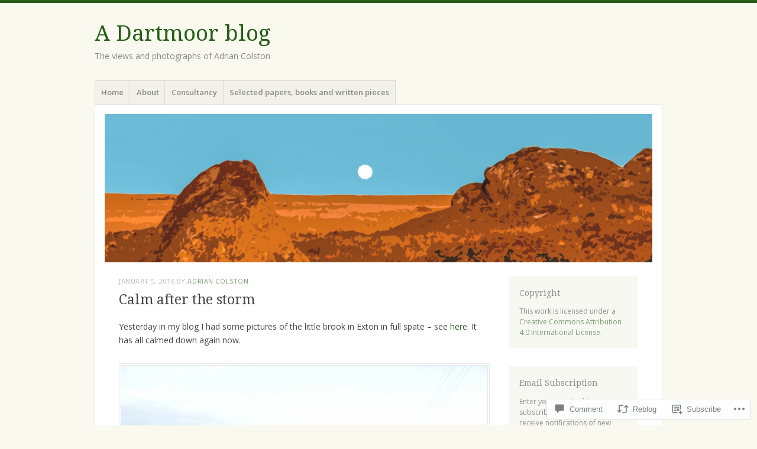

--- FILE ---
content_type: text/html; charset=UTF-8
request_url: https://adriancolston.wordpress.com/2016/01/05/calm-after-the-storm/
body_size: 24940
content:
<!DOCTYPE html>
<html lang="en">
<head>
<meta charset="UTF-8" />
<meta name="viewport" content="width=device-width" />
<link rel="profile" href="http://gmpg.org/xfn/11" />
<link rel="pingback" href="https://adriancolston.wordpress.com/xmlrpc.php" />
<!--[if lt IE 9]>
<script src="https://s0.wp.com/wp-content/themes/pub/misty-lake/js/html5.js?m=1354305289i" type="text/javascript"></script>
<![endif]-->

<title>Calm after the storm &#8211; A Dartmoor blog</title>
<meta name='robots' content='max-image-preview:large' />
<link rel='dns-prefetch' href='//s0.wp.com' />
<link rel='dns-prefetch' href='//widgets.wp.com' />
<link rel='dns-prefetch' href='//fonts-api.wp.com' />
<link rel="alternate" type="application/rss+xml" title="A Dartmoor blog &raquo; Feed" href="https://adriancolston.wordpress.com/feed/" />
<link rel="alternate" type="application/rss+xml" title="A Dartmoor blog &raquo; Comments Feed" href="https://adriancolston.wordpress.com/comments/feed/" />
<link rel="alternate" type="application/rss+xml" title="A Dartmoor blog &raquo; Calm after the&nbsp;storm Comments Feed" href="https://adriancolston.wordpress.com/2016/01/05/calm-after-the-storm/feed/" />
	<script type="text/javascript">
		/* <![CDATA[ */
		function addLoadEvent(func) {
			var oldonload = window.onload;
			if (typeof window.onload != 'function') {
				window.onload = func;
			} else {
				window.onload = function () {
					oldonload();
					func();
				}
			}
		}
		/* ]]> */
	</script>
	<link crossorigin='anonymous' rel='stylesheet' id='all-css-0-1' href='/_static/??-eJxtzEkKgDAMQNELWYNjcSGeRdog1Q7BpHh9UQRBXD74fDhImRQFo0DIinxeXGRYUWg222PgHCEkmz0y7OhnQasosXxUGuYC/o/ebfh+b135FMZKd02th77t1hMpiDR+&cssminify=yes' type='text/css' media='all' />
<style id='wp-emoji-styles-inline-css'>

	img.wp-smiley, img.emoji {
		display: inline !important;
		border: none !important;
		box-shadow: none !important;
		height: 1em !important;
		width: 1em !important;
		margin: 0 0.07em !important;
		vertical-align: -0.1em !important;
		background: none !important;
		padding: 0 !important;
	}
/*# sourceURL=wp-emoji-styles-inline-css */
</style>
<link crossorigin='anonymous' rel='stylesheet' id='all-css-2-1' href='/wp-content/plugins/gutenberg-core/v22.2.0/build/styles/block-library/style.css?m=1764855221i&cssminify=yes' type='text/css' media='all' />
<style id='wp-block-library-inline-css'>
.has-text-align-justify {
	text-align:justify;
}
.has-text-align-justify{text-align:justify;}

/*# sourceURL=wp-block-library-inline-css */
</style><style id='global-styles-inline-css'>
:root{--wp--preset--aspect-ratio--square: 1;--wp--preset--aspect-ratio--4-3: 4/3;--wp--preset--aspect-ratio--3-4: 3/4;--wp--preset--aspect-ratio--3-2: 3/2;--wp--preset--aspect-ratio--2-3: 2/3;--wp--preset--aspect-ratio--16-9: 16/9;--wp--preset--aspect-ratio--9-16: 9/16;--wp--preset--color--black: #000000;--wp--preset--color--cyan-bluish-gray: #abb8c3;--wp--preset--color--white: #ffffff;--wp--preset--color--pale-pink: #f78da7;--wp--preset--color--vivid-red: #cf2e2e;--wp--preset--color--luminous-vivid-orange: #ff6900;--wp--preset--color--luminous-vivid-amber: #fcb900;--wp--preset--color--light-green-cyan: #7bdcb5;--wp--preset--color--vivid-green-cyan: #00d084;--wp--preset--color--pale-cyan-blue: #8ed1fc;--wp--preset--color--vivid-cyan-blue: #0693e3;--wp--preset--color--vivid-purple: #9b51e0;--wp--preset--gradient--vivid-cyan-blue-to-vivid-purple: linear-gradient(135deg,rgb(6,147,227) 0%,rgb(155,81,224) 100%);--wp--preset--gradient--light-green-cyan-to-vivid-green-cyan: linear-gradient(135deg,rgb(122,220,180) 0%,rgb(0,208,130) 100%);--wp--preset--gradient--luminous-vivid-amber-to-luminous-vivid-orange: linear-gradient(135deg,rgb(252,185,0) 0%,rgb(255,105,0) 100%);--wp--preset--gradient--luminous-vivid-orange-to-vivid-red: linear-gradient(135deg,rgb(255,105,0) 0%,rgb(207,46,46) 100%);--wp--preset--gradient--very-light-gray-to-cyan-bluish-gray: linear-gradient(135deg,rgb(238,238,238) 0%,rgb(169,184,195) 100%);--wp--preset--gradient--cool-to-warm-spectrum: linear-gradient(135deg,rgb(74,234,220) 0%,rgb(151,120,209) 20%,rgb(207,42,186) 40%,rgb(238,44,130) 60%,rgb(251,105,98) 80%,rgb(254,248,76) 100%);--wp--preset--gradient--blush-light-purple: linear-gradient(135deg,rgb(255,206,236) 0%,rgb(152,150,240) 100%);--wp--preset--gradient--blush-bordeaux: linear-gradient(135deg,rgb(254,205,165) 0%,rgb(254,45,45) 50%,rgb(107,0,62) 100%);--wp--preset--gradient--luminous-dusk: linear-gradient(135deg,rgb(255,203,112) 0%,rgb(199,81,192) 50%,rgb(65,88,208) 100%);--wp--preset--gradient--pale-ocean: linear-gradient(135deg,rgb(255,245,203) 0%,rgb(182,227,212) 50%,rgb(51,167,181) 100%);--wp--preset--gradient--electric-grass: linear-gradient(135deg,rgb(202,248,128) 0%,rgb(113,206,126) 100%);--wp--preset--gradient--midnight: linear-gradient(135deg,rgb(2,3,129) 0%,rgb(40,116,252) 100%);--wp--preset--font-size--small: 13px;--wp--preset--font-size--medium: 20px;--wp--preset--font-size--large: 36px;--wp--preset--font-size--x-large: 42px;--wp--preset--font-family--albert-sans: 'Albert Sans', sans-serif;--wp--preset--font-family--alegreya: Alegreya, serif;--wp--preset--font-family--arvo: Arvo, serif;--wp--preset--font-family--bodoni-moda: 'Bodoni Moda', serif;--wp--preset--font-family--bricolage-grotesque: 'Bricolage Grotesque', sans-serif;--wp--preset--font-family--cabin: Cabin, sans-serif;--wp--preset--font-family--chivo: Chivo, sans-serif;--wp--preset--font-family--commissioner: Commissioner, sans-serif;--wp--preset--font-family--cormorant: Cormorant, serif;--wp--preset--font-family--courier-prime: 'Courier Prime', monospace;--wp--preset--font-family--crimson-pro: 'Crimson Pro', serif;--wp--preset--font-family--dm-mono: 'DM Mono', monospace;--wp--preset--font-family--dm-sans: 'DM Sans', sans-serif;--wp--preset--font-family--dm-serif-display: 'DM Serif Display', serif;--wp--preset--font-family--domine: Domine, serif;--wp--preset--font-family--eb-garamond: 'EB Garamond', serif;--wp--preset--font-family--epilogue: Epilogue, sans-serif;--wp--preset--font-family--fahkwang: Fahkwang, sans-serif;--wp--preset--font-family--figtree: Figtree, sans-serif;--wp--preset--font-family--fira-sans: 'Fira Sans', sans-serif;--wp--preset--font-family--fjalla-one: 'Fjalla One', sans-serif;--wp--preset--font-family--fraunces: Fraunces, serif;--wp--preset--font-family--gabarito: Gabarito, system-ui;--wp--preset--font-family--ibm-plex-mono: 'IBM Plex Mono', monospace;--wp--preset--font-family--ibm-plex-sans: 'IBM Plex Sans', sans-serif;--wp--preset--font-family--ibarra-real-nova: 'Ibarra Real Nova', serif;--wp--preset--font-family--instrument-serif: 'Instrument Serif', serif;--wp--preset--font-family--inter: Inter, sans-serif;--wp--preset--font-family--josefin-sans: 'Josefin Sans', sans-serif;--wp--preset--font-family--jost: Jost, sans-serif;--wp--preset--font-family--libre-baskerville: 'Libre Baskerville', serif;--wp--preset--font-family--libre-franklin: 'Libre Franklin', sans-serif;--wp--preset--font-family--literata: Literata, serif;--wp--preset--font-family--lora: Lora, serif;--wp--preset--font-family--merriweather: Merriweather, serif;--wp--preset--font-family--montserrat: Montserrat, sans-serif;--wp--preset--font-family--newsreader: Newsreader, serif;--wp--preset--font-family--noto-sans-mono: 'Noto Sans Mono', sans-serif;--wp--preset--font-family--nunito: Nunito, sans-serif;--wp--preset--font-family--open-sans: 'Open Sans', sans-serif;--wp--preset--font-family--overpass: Overpass, sans-serif;--wp--preset--font-family--pt-serif: 'PT Serif', serif;--wp--preset--font-family--petrona: Petrona, serif;--wp--preset--font-family--piazzolla: Piazzolla, serif;--wp--preset--font-family--playfair-display: 'Playfair Display', serif;--wp--preset--font-family--plus-jakarta-sans: 'Plus Jakarta Sans', sans-serif;--wp--preset--font-family--poppins: Poppins, sans-serif;--wp--preset--font-family--raleway: Raleway, sans-serif;--wp--preset--font-family--roboto: Roboto, sans-serif;--wp--preset--font-family--roboto-slab: 'Roboto Slab', serif;--wp--preset--font-family--rubik: Rubik, sans-serif;--wp--preset--font-family--rufina: Rufina, serif;--wp--preset--font-family--sora: Sora, sans-serif;--wp--preset--font-family--source-sans-3: 'Source Sans 3', sans-serif;--wp--preset--font-family--source-serif-4: 'Source Serif 4', serif;--wp--preset--font-family--space-mono: 'Space Mono', monospace;--wp--preset--font-family--syne: Syne, sans-serif;--wp--preset--font-family--texturina: Texturina, serif;--wp--preset--font-family--urbanist: Urbanist, sans-serif;--wp--preset--font-family--work-sans: 'Work Sans', sans-serif;--wp--preset--spacing--20: 0.44rem;--wp--preset--spacing--30: 0.67rem;--wp--preset--spacing--40: 1rem;--wp--preset--spacing--50: 1.5rem;--wp--preset--spacing--60: 2.25rem;--wp--preset--spacing--70: 3.38rem;--wp--preset--spacing--80: 5.06rem;--wp--preset--shadow--natural: 6px 6px 9px rgba(0, 0, 0, 0.2);--wp--preset--shadow--deep: 12px 12px 50px rgba(0, 0, 0, 0.4);--wp--preset--shadow--sharp: 6px 6px 0px rgba(0, 0, 0, 0.2);--wp--preset--shadow--outlined: 6px 6px 0px -3px rgb(255, 255, 255), 6px 6px rgb(0, 0, 0);--wp--preset--shadow--crisp: 6px 6px 0px rgb(0, 0, 0);}:where(.is-layout-flex){gap: 0.5em;}:where(.is-layout-grid){gap: 0.5em;}body .is-layout-flex{display: flex;}.is-layout-flex{flex-wrap: wrap;align-items: center;}.is-layout-flex > :is(*, div){margin: 0;}body .is-layout-grid{display: grid;}.is-layout-grid > :is(*, div){margin: 0;}:where(.wp-block-columns.is-layout-flex){gap: 2em;}:where(.wp-block-columns.is-layout-grid){gap: 2em;}:where(.wp-block-post-template.is-layout-flex){gap: 1.25em;}:where(.wp-block-post-template.is-layout-grid){gap: 1.25em;}.has-black-color{color: var(--wp--preset--color--black) !important;}.has-cyan-bluish-gray-color{color: var(--wp--preset--color--cyan-bluish-gray) !important;}.has-white-color{color: var(--wp--preset--color--white) !important;}.has-pale-pink-color{color: var(--wp--preset--color--pale-pink) !important;}.has-vivid-red-color{color: var(--wp--preset--color--vivid-red) !important;}.has-luminous-vivid-orange-color{color: var(--wp--preset--color--luminous-vivid-orange) !important;}.has-luminous-vivid-amber-color{color: var(--wp--preset--color--luminous-vivid-amber) !important;}.has-light-green-cyan-color{color: var(--wp--preset--color--light-green-cyan) !important;}.has-vivid-green-cyan-color{color: var(--wp--preset--color--vivid-green-cyan) !important;}.has-pale-cyan-blue-color{color: var(--wp--preset--color--pale-cyan-blue) !important;}.has-vivid-cyan-blue-color{color: var(--wp--preset--color--vivid-cyan-blue) !important;}.has-vivid-purple-color{color: var(--wp--preset--color--vivid-purple) !important;}.has-black-background-color{background-color: var(--wp--preset--color--black) !important;}.has-cyan-bluish-gray-background-color{background-color: var(--wp--preset--color--cyan-bluish-gray) !important;}.has-white-background-color{background-color: var(--wp--preset--color--white) !important;}.has-pale-pink-background-color{background-color: var(--wp--preset--color--pale-pink) !important;}.has-vivid-red-background-color{background-color: var(--wp--preset--color--vivid-red) !important;}.has-luminous-vivid-orange-background-color{background-color: var(--wp--preset--color--luminous-vivid-orange) !important;}.has-luminous-vivid-amber-background-color{background-color: var(--wp--preset--color--luminous-vivid-amber) !important;}.has-light-green-cyan-background-color{background-color: var(--wp--preset--color--light-green-cyan) !important;}.has-vivid-green-cyan-background-color{background-color: var(--wp--preset--color--vivid-green-cyan) !important;}.has-pale-cyan-blue-background-color{background-color: var(--wp--preset--color--pale-cyan-blue) !important;}.has-vivid-cyan-blue-background-color{background-color: var(--wp--preset--color--vivid-cyan-blue) !important;}.has-vivid-purple-background-color{background-color: var(--wp--preset--color--vivid-purple) !important;}.has-black-border-color{border-color: var(--wp--preset--color--black) !important;}.has-cyan-bluish-gray-border-color{border-color: var(--wp--preset--color--cyan-bluish-gray) !important;}.has-white-border-color{border-color: var(--wp--preset--color--white) !important;}.has-pale-pink-border-color{border-color: var(--wp--preset--color--pale-pink) !important;}.has-vivid-red-border-color{border-color: var(--wp--preset--color--vivid-red) !important;}.has-luminous-vivid-orange-border-color{border-color: var(--wp--preset--color--luminous-vivid-orange) !important;}.has-luminous-vivid-amber-border-color{border-color: var(--wp--preset--color--luminous-vivid-amber) !important;}.has-light-green-cyan-border-color{border-color: var(--wp--preset--color--light-green-cyan) !important;}.has-vivid-green-cyan-border-color{border-color: var(--wp--preset--color--vivid-green-cyan) !important;}.has-pale-cyan-blue-border-color{border-color: var(--wp--preset--color--pale-cyan-blue) !important;}.has-vivid-cyan-blue-border-color{border-color: var(--wp--preset--color--vivid-cyan-blue) !important;}.has-vivid-purple-border-color{border-color: var(--wp--preset--color--vivid-purple) !important;}.has-vivid-cyan-blue-to-vivid-purple-gradient-background{background: var(--wp--preset--gradient--vivid-cyan-blue-to-vivid-purple) !important;}.has-light-green-cyan-to-vivid-green-cyan-gradient-background{background: var(--wp--preset--gradient--light-green-cyan-to-vivid-green-cyan) !important;}.has-luminous-vivid-amber-to-luminous-vivid-orange-gradient-background{background: var(--wp--preset--gradient--luminous-vivid-amber-to-luminous-vivid-orange) !important;}.has-luminous-vivid-orange-to-vivid-red-gradient-background{background: var(--wp--preset--gradient--luminous-vivid-orange-to-vivid-red) !important;}.has-very-light-gray-to-cyan-bluish-gray-gradient-background{background: var(--wp--preset--gradient--very-light-gray-to-cyan-bluish-gray) !important;}.has-cool-to-warm-spectrum-gradient-background{background: var(--wp--preset--gradient--cool-to-warm-spectrum) !important;}.has-blush-light-purple-gradient-background{background: var(--wp--preset--gradient--blush-light-purple) !important;}.has-blush-bordeaux-gradient-background{background: var(--wp--preset--gradient--blush-bordeaux) !important;}.has-luminous-dusk-gradient-background{background: var(--wp--preset--gradient--luminous-dusk) !important;}.has-pale-ocean-gradient-background{background: var(--wp--preset--gradient--pale-ocean) !important;}.has-electric-grass-gradient-background{background: var(--wp--preset--gradient--electric-grass) !important;}.has-midnight-gradient-background{background: var(--wp--preset--gradient--midnight) !important;}.has-small-font-size{font-size: var(--wp--preset--font-size--small) !important;}.has-medium-font-size{font-size: var(--wp--preset--font-size--medium) !important;}.has-large-font-size{font-size: var(--wp--preset--font-size--large) !important;}.has-x-large-font-size{font-size: var(--wp--preset--font-size--x-large) !important;}.has-albert-sans-font-family{font-family: var(--wp--preset--font-family--albert-sans) !important;}.has-alegreya-font-family{font-family: var(--wp--preset--font-family--alegreya) !important;}.has-arvo-font-family{font-family: var(--wp--preset--font-family--arvo) !important;}.has-bodoni-moda-font-family{font-family: var(--wp--preset--font-family--bodoni-moda) !important;}.has-bricolage-grotesque-font-family{font-family: var(--wp--preset--font-family--bricolage-grotesque) !important;}.has-cabin-font-family{font-family: var(--wp--preset--font-family--cabin) !important;}.has-chivo-font-family{font-family: var(--wp--preset--font-family--chivo) !important;}.has-commissioner-font-family{font-family: var(--wp--preset--font-family--commissioner) !important;}.has-cormorant-font-family{font-family: var(--wp--preset--font-family--cormorant) !important;}.has-courier-prime-font-family{font-family: var(--wp--preset--font-family--courier-prime) !important;}.has-crimson-pro-font-family{font-family: var(--wp--preset--font-family--crimson-pro) !important;}.has-dm-mono-font-family{font-family: var(--wp--preset--font-family--dm-mono) !important;}.has-dm-sans-font-family{font-family: var(--wp--preset--font-family--dm-sans) !important;}.has-dm-serif-display-font-family{font-family: var(--wp--preset--font-family--dm-serif-display) !important;}.has-domine-font-family{font-family: var(--wp--preset--font-family--domine) !important;}.has-eb-garamond-font-family{font-family: var(--wp--preset--font-family--eb-garamond) !important;}.has-epilogue-font-family{font-family: var(--wp--preset--font-family--epilogue) !important;}.has-fahkwang-font-family{font-family: var(--wp--preset--font-family--fahkwang) !important;}.has-figtree-font-family{font-family: var(--wp--preset--font-family--figtree) !important;}.has-fira-sans-font-family{font-family: var(--wp--preset--font-family--fira-sans) !important;}.has-fjalla-one-font-family{font-family: var(--wp--preset--font-family--fjalla-one) !important;}.has-fraunces-font-family{font-family: var(--wp--preset--font-family--fraunces) !important;}.has-gabarito-font-family{font-family: var(--wp--preset--font-family--gabarito) !important;}.has-ibm-plex-mono-font-family{font-family: var(--wp--preset--font-family--ibm-plex-mono) !important;}.has-ibm-plex-sans-font-family{font-family: var(--wp--preset--font-family--ibm-plex-sans) !important;}.has-ibarra-real-nova-font-family{font-family: var(--wp--preset--font-family--ibarra-real-nova) !important;}.has-instrument-serif-font-family{font-family: var(--wp--preset--font-family--instrument-serif) !important;}.has-inter-font-family{font-family: var(--wp--preset--font-family--inter) !important;}.has-josefin-sans-font-family{font-family: var(--wp--preset--font-family--josefin-sans) !important;}.has-jost-font-family{font-family: var(--wp--preset--font-family--jost) !important;}.has-libre-baskerville-font-family{font-family: var(--wp--preset--font-family--libre-baskerville) !important;}.has-libre-franklin-font-family{font-family: var(--wp--preset--font-family--libre-franklin) !important;}.has-literata-font-family{font-family: var(--wp--preset--font-family--literata) !important;}.has-lora-font-family{font-family: var(--wp--preset--font-family--lora) !important;}.has-merriweather-font-family{font-family: var(--wp--preset--font-family--merriweather) !important;}.has-montserrat-font-family{font-family: var(--wp--preset--font-family--montserrat) !important;}.has-newsreader-font-family{font-family: var(--wp--preset--font-family--newsreader) !important;}.has-noto-sans-mono-font-family{font-family: var(--wp--preset--font-family--noto-sans-mono) !important;}.has-nunito-font-family{font-family: var(--wp--preset--font-family--nunito) !important;}.has-open-sans-font-family{font-family: var(--wp--preset--font-family--open-sans) !important;}.has-overpass-font-family{font-family: var(--wp--preset--font-family--overpass) !important;}.has-pt-serif-font-family{font-family: var(--wp--preset--font-family--pt-serif) !important;}.has-petrona-font-family{font-family: var(--wp--preset--font-family--petrona) !important;}.has-piazzolla-font-family{font-family: var(--wp--preset--font-family--piazzolla) !important;}.has-playfair-display-font-family{font-family: var(--wp--preset--font-family--playfair-display) !important;}.has-plus-jakarta-sans-font-family{font-family: var(--wp--preset--font-family--plus-jakarta-sans) !important;}.has-poppins-font-family{font-family: var(--wp--preset--font-family--poppins) !important;}.has-raleway-font-family{font-family: var(--wp--preset--font-family--raleway) !important;}.has-roboto-font-family{font-family: var(--wp--preset--font-family--roboto) !important;}.has-roboto-slab-font-family{font-family: var(--wp--preset--font-family--roboto-slab) !important;}.has-rubik-font-family{font-family: var(--wp--preset--font-family--rubik) !important;}.has-rufina-font-family{font-family: var(--wp--preset--font-family--rufina) !important;}.has-sora-font-family{font-family: var(--wp--preset--font-family--sora) !important;}.has-source-sans-3-font-family{font-family: var(--wp--preset--font-family--source-sans-3) !important;}.has-source-serif-4-font-family{font-family: var(--wp--preset--font-family--source-serif-4) !important;}.has-space-mono-font-family{font-family: var(--wp--preset--font-family--space-mono) !important;}.has-syne-font-family{font-family: var(--wp--preset--font-family--syne) !important;}.has-texturina-font-family{font-family: var(--wp--preset--font-family--texturina) !important;}.has-urbanist-font-family{font-family: var(--wp--preset--font-family--urbanist) !important;}.has-work-sans-font-family{font-family: var(--wp--preset--font-family--work-sans) !important;}
/*# sourceURL=global-styles-inline-css */
</style>

<style id='classic-theme-styles-inline-css'>
/*! This file is auto-generated */
.wp-block-button__link{color:#fff;background-color:#32373c;border-radius:9999px;box-shadow:none;text-decoration:none;padding:calc(.667em + 2px) calc(1.333em + 2px);font-size:1.125em}.wp-block-file__button{background:#32373c;color:#fff;text-decoration:none}
/*# sourceURL=/wp-includes/css/classic-themes.min.css */
</style>
<link crossorigin='anonymous' rel='stylesheet' id='all-css-4-1' href='/_static/??-eJx9j9sOwjAIhl/ISjTzdGF8FNMD0c7RNYVuPr4sy27U7IbADx8/wJiN75NgEqBqclcfMTH4vqDqlK2AThCGaLFD0rGtZ97Af2yM4YGiOC+5EXyvI1ltjHO5ILPRSLGSkad68RrXomTrX0alecXcAK5p6d0HTKEvYKv0ZEWi/6GAiwdXYxdgwOLUWcXpS/6up1tudN2djud9c2maQ/sBK5V29A==&cssminify=yes' type='text/css' media='all' />
<link rel='stylesheet' id='verbum-gutenberg-css-css' href='https://widgets.wp.com/verbum-block-editor/block-editor.css?ver=1738686361' media='all' />
<link crossorigin='anonymous' rel='stylesheet' id='all-css-6-1' href='/wp-content/themes/pub/misty-lake/style.css?m=1741693338i&cssminify=yes' type='text/css' media='all' />
<link rel='stylesheet' id='mistylake-open-sans-css' href='https://fonts-api.wp.com/css?family=Open+Sans:300,300italic,400,400italic,600,600italic,700,700italic&#038;subset=latin,latin-ext' media='all' />
<link rel='stylesheet' id='mistylake-droid-serif-css' href='https://fonts-api.wp.com/css?family=Droid+Serif%3A400%2C400italic%2C400bold&#038;subset=latin&#038;ver=6.9-RC2-61304' media='all' />
<link crossorigin='anonymous' rel='stylesheet' id='all-css-12-1' href='/_static/??-eJzTLy/QTc7PK0nNK9HPLdUtyClNz8wr1i9KTcrJTwcy0/WTi5G5ekCujj52Temp+bo5+cmJJZn5eSgc3bScxMwikFb7XFtDE1NLExMLc0OTLACohS2q&cssminify=yes' type='text/css' media='all' />
<link crossorigin='anonymous' rel='stylesheet' id='print-css-13-1' href='/wp-content/mu-plugins/global-print/global-print.css?m=1465851035i&cssminify=yes' type='text/css' media='print' />
<style id='jetpack-global-styles-frontend-style-inline-css'>
:root { --font-headings: unset; --font-base: unset; --font-headings-default: -apple-system,BlinkMacSystemFont,"Segoe UI",Roboto,Oxygen-Sans,Ubuntu,Cantarell,"Helvetica Neue",sans-serif; --font-base-default: -apple-system,BlinkMacSystemFont,"Segoe UI",Roboto,Oxygen-Sans,Ubuntu,Cantarell,"Helvetica Neue",sans-serif;}
/*# sourceURL=jetpack-global-styles-frontend-style-inline-css */
</style>
<link crossorigin='anonymous' rel='stylesheet' id='all-css-16-1' href='/_static/??-eJyNjcsKAjEMRX/IGtQZBxfip0hMS9sxTYppGfx7H7gRN+7ugcs5sFRHKi1Ig9Jd5R6zGMyhVaTrh8G6QFHfORhYwlvw6P39PbPENZmt4G/ROQuBKWVkxxrVvuBH1lIoz2waILJekF+HUzlupnG3nQ77YZwfuRJIaQ==&cssminify=yes' type='text/css' media='all' />
<script type="text/javascript" id="jetpack_related-posts-js-extra">
/* <![CDATA[ */
var related_posts_js_options = {"post_heading":"h4"};
//# sourceURL=jetpack_related-posts-js-extra
/* ]]> */
</script>
<script type="text/javascript" id="wpcom-actionbar-placeholder-js-extra">
/* <![CDATA[ */
var actionbardata = {"siteID":"20193155","postID":"6946","siteURL":"https://adriancolston.wordpress.com","xhrURL":"https://adriancolston.wordpress.com/wp-admin/admin-ajax.php","nonce":"2b4b87fe72","isLoggedIn":"","statusMessage":"","subsEmailDefault":"instantly","proxyScriptUrl":"https://s0.wp.com/wp-content/js/wpcom-proxy-request.js?m=1513050504i&amp;ver=20211021","shortlink":"https://wp.me/p1mJa3-1O2","i18n":{"followedText":"New posts from this site will now appear in your \u003Ca href=\"https://wordpress.com/reader\"\u003EReader\u003C/a\u003E","foldBar":"Collapse this bar","unfoldBar":"Expand this bar","shortLinkCopied":"Shortlink copied to clipboard."}};
//# sourceURL=wpcom-actionbar-placeholder-js-extra
/* ]]> */
</script>
<script type="text/javascript" id="jetpack-mu-wpcom-settings-js-before">
/* <![CDATA[ */
var JETPACK_MU_WPCOM_SETTINGS = {"assetsUrl":"https://s0.wp.com/wp-content/mu-plugins/jetpack-mu-wpcom-plugin/sun/jetpack_vendor/automattic/jetpack-mu-wpcom/src/build/"};
//# sourceURL=jetpack-mu-wpcom-settings-js-before
/* ]]> */
</script>
<script crossorigin='anonymous' type='text/javascript'  src='/_static/??-eJx1jcEOwiAQRH9IunJo2ovxU0yFTQPCguyS2r8XE0zqwdNkMi9vYMvKJBIkgVhVDnV1xOBR8mIevQNXgpsjA/fqgoWCYRG0KicW/m1DdDR4PsHB6xsTROWSXvt3a7JQLfJn9M+KZe9xFPyFVHRraacdvsaLnsbxrPU0z/4NC+ROAA=='></script>
<script type="text/javascript" id="rlt-proxy-js-after">
/* <![CDATA[ */
	rltInitialize( {"token":null,"iframeOrigins":["https:\/\/widgets.wp.com"]} );
//# sourceURL=rlt-proxy-js-after
/* ]]> */
</script>
<link rel="EditURI" type="application/rsd+xml" title="RSD" href="https://adriancolston.wordpress.com/xmlrpc.php?rsd" />
<meta name="generator" content="WordPress.com" />
<link rel="canonical" href="https://adriancolston.wordpress.com/2016/01/05/calm-after-the-storm/" />
<link rel='shortlink' href='https://wp.me/p1mJa3-1O2' />
<link rel="alternate" type="application/json+oembed" href="https://public-api.wordpress.com/oembed/?format=json&amp;url=https%3A%2F%2Fadriancolston.wordpress.com%2F2016%2F01%2F05%2Fcalm-after-the-storm%2F&amp;for=wpcom-auto-discovery" /><link rel="alternate" type="application/xml+oembed" href="https://public-api.wordpress.com/oembed/?format=xml&amp;url=https%3A%2F%2Fadriancolston.wordpress.com%2F2016%2F01%2F05%2Fcalm-after-the-storm%2F&amp;for=wpcom-auto-discovery" />
<!-- Jetpack Open Graph Tags -->
<meta property="og:type" content="article" />
<meta property="og:title" content="Calm after the storm" />
<meta property="og:url" content="https://adriancolston.wordpress.com/2016/01/05/calm-after-the-storm/" />
<meta property="og:description" content="Yesterday in my blog I had some pictures of the little brook in Exton in full spate &#8211; see here. It has all calmed down again now. All the water is back in the channel Sun catching the pollard…" />
<meta property="article:published_time" content="2016-01-05T09:40:09+00:00" />
<meta property="article:modified_time" content="2016-01-05T09:40:09+00:00" />
<meta property="og:site_name" content="A Dartmoor blog" />
<meta property="og:image" content="https://adriancolston.wordpress.com/wp-content/uploads/2016/01/exton-brook.jpg?w=660" />
<meta property="og:image:width" content="660" />
<meta property="og:image:height" content="441" />
<meta property="og:image:alt" content="Exton brook" />
<meta property="og:locale" content="en_US" />
<meta property="fb:app_id" content="249643311490" />
<meta property="article:publisher" content="https://www.facebook.com/WordPresscom" />
<meta name="twitter:text:title" content="Calm after the&nbsp;storm" />
<meta name="twitter:image" content="https://adriancolston.wordpress.com/wp-content/uploads/2016/01/exton-brook.jpg?w=640" />
<meta name="twitter:image:alt" content="Exton brook" />
<meta name="twitter:card" content="summary_large_image" />

<!-- End Jetpack Open Graph Tags -->
<link rel="shortcut icon" type="image/x-icon" href="https://s0.wp.com/i/favicon.ico?m=1713425267i" sizes="16x16 24x24 32x32 48x48" />
<link rel="icon" type="image/x-icon" href="https://s0.wp.com/i/favicon.ico?m=1713425267i" sizes="16x16 24x24 32x32 48x48" />
<link rel="apple-touch-icon" href="https://s0.wp.com/i/webclip.png?m=1713868326i" />
<link rel='openid.server' href='https://adriancolston.wordpress.com/?openidserver=1' />
<link rel='openid.delegate' href='https://adriancolston.wordpress.com/' />
<link rel="search" type="application/opensearchdescription+xml" href="https://adriancolston.wordpress.com/osd.xml" title="A Dartmoor blog" />
<link rel="search" type="application/opensearchdescription+xml" href="https://s1.wp.com/opensearch.xml" title="WordPress.com" />
		<style type="text/css">
			.recentcomments a {
				display: inline !important;
				padding: 0 !important;
				margin: 0 !important;
			}

			table.recentcommentsavatartop img.avatar, table.recentcommentsavatarend img.avatar {
				border: 0px;
				margin: 0;
			}

			table.recentcommentsavatartop a, table.recentcommentsavatarend a {
				border: 0px !important;
				background-color: transparent !important;
			}

			td.recentcommentsavatarend, td.recentcommentsavatartop {
				padding: 0px 0px 1px 0px;
				margin: 0px;
			}

			td.recentcommentstextend {
				border: none !important;
				padding: 0px 0px 2px 10px;
			}

			.rtl td.recentcommentstextend {
				padding: 0px 10px 2px 0px;
			}

			td.recentcommentstexttop {
				border: none;
				padding: 0px 0px 0px 10px;
			}

			.rtl td.recentcommentstexttop {
				padding: 0px 10px 0px 0px;
			}
		</style>
		<meta name="description" content="Yesterday in my blog I had some pictures of the little brook in Exton in full spate - see here. It has all calmed down again now. All the water is back in the channel Sun catching the pollarded willow Blue sky through the alder branches A pied wagtail checking through the flood remains for&hellip;" />
<link crossorigin='anonymous' rel='stylesheet' id='all-css-2-3' href='/_static/??-eJyVjssKwkAMRX/INowP1IX4KdKmg6SdScJkQn+/FR/gTpfncjhcmLVB4Rq5QvZGk9+JDcZYtcPpxWDOcCNG6JPgZGAzaSwtmm3g50CWwVM0wK6IW0wf5z382XseckrDir1hIa0kq/tFbSZ+hK/5Eo6H3fkU9mE7Lr2lXSA=&cssminify=yes' type='text/css' media='all' />
</head>

<body class="wp-singular post-template-default single single-post postid-6946 single-format-standard wp-theme-pubmisty-lake customizer-styles-applied jetpack-reblog-enabled">
<div id="page" class="hfeed site">
		<header id="masthead" class="site-header" role="banner">
		<div class="site-branding">
			<h1 class="site-title"><a href="https://adriancolston.wordpress.com/" title="A Dartmoor blog" rel="home">A Dartmoor blog</a></h1>
			<h2 class="site-description">The views and photographs of Adrian Colston</h2>
		</div>

		<nav id="nav" role="navigation" class="site-navigation main-navigation">
			<h1 class="assistive-text screen-reader-text">Menu</h1>
			<div class="assistive-text skip-link screen-reader-text"><a href="#content" title="Skip to content">Skip to content</a></div>

			<div class="menu"><ul>
<li ><a href="https://adriancolston.wordpress.com/">Home</a></li><li class="page_item page-item-2"><a href="https://adriancolston.wordpress.com/about/">About</a></li>
<li class="page_item page-item-6979"><a href="https://adriancolston.wordpress.com/consultancy/">Consultancy</a></li>
<li class="page_item page-item-11927"><a href="https://adriancolston.wordpress.com/selected-papers-books-and-written-pieces/">Selected papers, books and written&nbsp;pieces</a></li>
</ul></div>
		</nav><!-- .site-navigation .main-navigation -->
	</header><!-- #masthead .site-header -->

	<div id="main" class="site-main">

					<div class="header-image">
				<a href="https://adriancolston.wordpress.com/" title="A Dartmoor blog" rel="home">
					<img src="https://adriancolston.wordpress.com/wp-content/uploads/2015/11/cropped-calverslake-tor.jpg" width="1015" height="275" alt="" />
				</a>
			</div>
		
	<div id="primary" class="content-area">
		<div id="content" class="site-content" role="main">

		
			
<article id="post-6946" class="post-6946 post type-post status-publish format-standard hentry category-floods category-maize tag-exton tag-flooding tag-flooding-in-exton tag-pied-wagtail">
	<header class="entry-header">
		<div class="entry-meta">
			<a href="https://adriancolston.wordpress.com/2016/01/05/calm-after-the-storm/" title="9:40 am" rel="bookmark"><time class="entry-date" datetime="2016-01-05T09:40:09+00:00" pubdate>January 5, 2016</time></a><span class="byline"> by <span class="author vcard"><a class="url fn n" href="https://adriancolston.wordpress.com/author/acolston/" title="View all posts by Adrian Colston" rel="author">Adrian Colston</a></span></span>		</div><!-- .entry-meta -->
		<h1 class="entry-title">Calm after the&nbsp;storm</h1>	</header><!-- .entry-header -->

	<div class="entry-content">
		<p>Yesterday in my blog I had some pictures of the little brook in Exton in full spate &#8211; see <a href="https://adriancolston.wordpress.com/2016/01/04/the-brook-in-exton-is-running-brown-again-with-maize-field-mud/">here</a>. It has all calmed down again now.</p>
<p style="text-align:center;"><a href="https://adriancolston.wordpress.com/2016/01/05/calm-after-the-storm/exton-brook-2/#main" rel=" rel=&quot;attachment wp-att-6950&quot;"><img data-attachment-id="6950" data-permalink="https://adriancolston.wordpress.com/2016/01/05/calm-after-the-storm/exton-brook-2/#main" data-orig-file="https://adriancolston.wordpress.com/wp-content/uploads/2016/01/exton-brook.jpg" data-orig-size="6016,4016" data-comments-opened="1" data-image-meta="{&quot;aperture&quot;:&quot;5.6&quot;,&quot;credit&quot;:&quot;&quot;,&quot;camera&quot;:&quot;NIKON D600&quot;,&quot;caption&quot;:&quot;&quot;,&quot;created_timestamp&quot;:&quot;1451985376&quot;,&quot;copyright&quot;:&quot;&quot;,&quot;focal_length&quot;:&quot;29&quot;,&quot;iso&quot;:&quot;200&quot;,&quot;shutter_speed&quot;:&quot;0.0125&quot;,&quot;title&quot;:&quot;&quot;,&quot;orientation&quot;:&quot;0&quot;}" data-image-title="Exton brook" data-image-description="" data-image-caption="" data-medium-file="https://adriancolston.wordpress.com/wp-content/uploads/2016/01/exton-brook.jpg?w=300" data-large-file="https://adriancolston.wordpress.com/wp-content/uploads/2016/01/exton-brook.jpg?w=660" class="size-large wp-image-6950" src="https://adriancolston.wordpress.com/wp-content/uploads/2016/01/exton-brook.jpg?w=660&#038;h=441" alt="Exton brook" width="660" height="441" srcset="https://adriancolston.wordpress.com/wp-content/uploads/2016/01/exton-brook.jpg?w=660 660w, https://adriancolston.wordpress.com/wp-content/uploads/2016/01/exton-brook.jpg?w=1320 1320w, https://adriancolston.wordpress.com/wp-content/uploads/2016/01/exton-brook.jpg?w=150 150w, https://adriancolston.wordpress.com/wp-content/uploads/2016/01/exton-brook.jpg?w=300 300w, https://adriancolston.wordpress.com/wp-content/uploads/2016/01/exton-brook.jpg?w=768 768w, https://adriancolston.wordpress.com/wp-content/uploads/2016/01/exton-brook.jpg?w=1024 1024w" sizes="(max-width: 660px) 100vw, 660px" /><br />
</a>All the water is back in the channel</p>
<p style="text-align:center;"><a href="https://adriancolston.wordpress.com/2016/01/05/calm-after-the-storm/willow/#main" rel=" rel=&quot;attachment wp-att-6949&quot;"><img data-attachment-id="6949" data-permalink="https://adriancolston.wordpress.com/2016/01/05/calm-after-the-storm/willow/#main" data-orig-file="https://adriancolston.wordpress.com/wp-content/uploads/2016/01/willow.jpg" data-orig-size="3008,3642" data-comments-opened="1" data-image-meta="{&quot;aperture&quot;:&quot;5.6&quot;,&quot;credit&quot;:&quot;&quot;,&quot;camera&quot;:&quot;NIKON D600&quot;,&quot;caption&quot;:&quot;&quot;,&quot;created_timestamp&quot;:&quot;1451916137&quot;,&quot;copyright&quot;:&quot;&quot;,&quot;focal_length&quot;:&quot;120&quot;,&quot;iso&quot;:&quot;100&quot;,&quot;shutter_speed&quot;:&quot;0.005&quot;,&quot;title&quot;:&quot;&quot;,&quot;orientation&quot;:&quot;0&quot;}" data-image-title="Willow" data-image-description="" data-image-caption="" data-medium-file="https://adriancolston.wordpress.com/wp-content/uploads/2016/01/willow.jpg?w=248" data-large-file="https://adriancolston.wordpress.com/wp-content/uploads/2016/01/willow.jpg?w=660" class="size-large wp-image-6949" src="https://adriancolston.wordpress.com/wp-content/uploads/2016/01/willow.jpg?w=660&#038;h=799" alt="Willow" width="660" height="799" srcset="https://adriancolston.wordpress.com/wp-content/uploads/2016/01/willow.jpg?w=660 660w, https://adriancolston.wordpress.com/wp-content/uploads/2016/01/willow.jpg?w=1320 1320w, https://adriancolston.wordpress.com/wp-content/uploads/2016/01/willow.jpg?w=124 124w, https://adriancolston.wordpress.com/wp-content/uploads/2016/01/willow.jpg?w=248 248w, https://adriancolston.wordpress.com/wp-content/uploads/2016/01/willow.jpg?w=768 768w, https://adriancolston.wordpress.com/wp-content/uploads/2016/01/willow.jpg?w=846 846w" sizes="(max-width: 660px) 100vw, 660px" /><br />
</a>Sun catching the pollarded willow</p>
<p style="text-align:center;"><a href="https://adriancolston.wordpress.com/2016/01/05/calm-after-the-storm/alder/#main" rel=" rel=&quot;attachment wp-att-6947&quot;"><img data-attachment-id="6947" data-permalink="https://adriancolston.wordpress.com/2016/01/05/calm-after-the-storm/alder/#main" data-orig-file="https://adriancolston.wordpress.com/wp-content/uploads/2016/01/alder.jpg" data-orig-size="3064,4590" data-comments-opened="1" data-image-meta="{&quot;aperture&quot;:&quot;5.6&quot;,&quot;credit&quot;:&quot;&quot;,&quot;camera&quot;:&quot;NIKON D600&quot;,&quot;caption&quot;:&quot;&quot;,&quot;created_timestamp&quot;:&quot;1451916323&quot;,&quot;copyright&quot;:&quot;&quot;,&quot;focal_length&quot;:&quot;200&quot;,&quot;iso&quot;:&quot;100&quot;,&quot;shutter_speed&quot;:&quot;0.0025&quot;,&quot;title&quot;:&quot;&quot;,&quot;orientation&quot;:&quot;0&quot;}" data-image-title="Alder" data-image-description="" data-image-caption="" data-medium-file="https://adriancolston.wordpress.com/wp-content/uploads/2016/01/alder.jpg?w=200" data-large-file="https://adriancolston.wordpress.com/wp-content/uploads/2016/01/alder.jpg?w=660" class="size-large wp-image-6947" src="https://adriancolston.wordpress.com/wp-content/uploads/2016/01/alder.jpg?w=660&#038;h=990" alt="Alder"   srcset="https://adriancolston.wordpress.com/wp-content/uploads/2016/01/alder.jpg?w=660 660w, https://adriancolston.wordpress.com/wp-content/uploads/2016/01/alder.jpg?w=1320 1320w, https://adriancolston.wordpress.com/wp-content/uploads/2016/01/alder.jpg?w=100 100w, https://adriancolston.wordpress.com/wp-content/uploads/2016/01/alder.jpg?w=200 200w, https://adriancolston.wordpress.com/wp-content/uploads/2016/01/alder.jpg?w=768 768w, https://adriancolston.wordpress.com/wp-content/uploads/2016/01/alder.jpg?w=684 684w" sizes="(max-width: 660px) 100vw, 660px" /><br />
</a>Blue sky through the alder branches</p>
<p style="text-align:center;"><a href="https://adriancolston.wordpress.com/2016/01/05/calm-after-the-storm/pied-wagtail/#main" rel=" rel=&quot;attachment wp-att-6948&quot;"><img data-attachment-id="6948" data-permalink="https://adriancolston.wordpress.com/2016/01/05/calm-after-the-storm/pied-wagtail/#main" data-orig-file="https://adriancolston.wordpress.com/wp-content/uploads/2016/01/pied-wagtail.jpg" data-orig-size="2832,2124" data-comments-opened="1" data-image-meta="{&quot;aperture&quot;:&quot;6.6&quot;,&quot;credit&quot;:&quot;&quot;,&quot;camera&quot;:&quot;COOLPIX P520&quot;,&quot;caption&quot;:&quot;&quot;,&quot;created_timestamp&quot;:&quot;1451830038&quot;,&quot;copyright&quot;:&quot;&quot;,&quot;focal_length&quot;:&quot;180&quot;,&quot;iso&quot;:&quot;200&quot;,&quot;shutter_speed&quot;:&quot;0.005&quot;,&quot;title&quot;:&quot;&quot;,&quot;orientation&quot;:&quot;0&quot;}" data-image-title="Pied wagtail" data-image-description="" data-image-caption="" data-medium-file="https://adriancolston.wordpress.com/wp-content/uploads/2016/01/pied-wagtail.jpg?w=300" data-large-file="https://adriancolston.wordpress.com/wp-content/uploads/2016/01/pied-wagtail.jpg?w=660" loading="lazy" class="size-large wp-image-6948" src="https://adriancolston.wordpress.com/wp-content/uploads/2016/01/pied-wagtail.jpg?w=660&#038;h=495" alt="Pied wagtail" width="660" height="495" srcset="https://adriancolston.wordpress.com/wp-content/uploads/2016/01/pied-wagtail.jpg?w=660 660w, https://adriancolston.wordpress.com/wp-content/uploads/2016/01/pied-wagtail.jpg?w=1320 1320w, https://adriancolston.wordpress.com/wp-content/uploads/2016/01/pied-wagtail.jpg?w=150 150w, https://adriancolston.wordpress.com/wp-content/uploads/2016/01/pied-wagtail.jpg?w=300 300w, https://adriancolston.wordpress.com/wp-content/uploads/2016/01/pied-wagtail.jpg?w=768 768w, https://adriancolston.wordpress.com/wp-content/uploads/2016/01/pied-wagtail.jpg?w=1024 1024w" sizes="(max-width: 660px) 100vw, 660px" /><br />
</a>A pied wagtail checking through the flood remains for a meal</p>
<p style="text-align:left;">I had quite a bit of feedback to yesterday&#8217;s blog especially around the issue of cross compliance &#8211; that is the basic practices that farmers need to carry out in order to be eligible to claim their subsidies. Apparently on the 31/12/15 DEFRA updated the guidelines which need to be followed in 2016! I will be looking into that today and will update my blog in due course.</p>
<div id="jp-post-flair" class="sharedaddy sd-like-enabled sd-sharing-enabled"><div class="sharedaddy sd-sharing-enabled"><div class="robots-nocontent sd-block sd-social sd-social-icon-text sd-sharing"><h3 class="sd-title">Share this:</h3><div class="sd-content"><ul><li class="share-facebook"><a rel="nofollow noopener noreferrer"
				data-shared="sharing-facebook-6946"
				class="share-facebook sd-button share-icon"
				href="https://adriancolston.wordpress.com/2016/01/05/calm-after-the-storm/?share=facebook"
				target="_blank"
				aria-labelledby="sharing-facebook-6946"
				>
				<span id="sharing-facebook-6946" hidden>Share on Facebook (Opens in new window)</span>
				<span>Facebook</span>
			</a></li><li class="share-x"><a rel="nofollow noopener noreferrer"
				data-shared="sharing-x-6946"
				class="share-x sd-button share-icon"
				href="https://adriancolston.wordpress.com/2016/01/05/calm-after-the-storm/?share=x"
				target="_blank"
				aria-labelledby="sharing-x-6946"
				>
				<span id="sharing-x-6946" hidden>Share on X (Opens in new window)</span>
				<span>X</span>
			</a></li><li class="share-end"></li></ul></div></div></div><div class='sharedaddy sd-block sd-like jetpack-likes-widget-wrapper jetpack-likes-widget-unloaded' id='like-post-wrapper-20193155-6946-696d36abb2ecd' data-src='//widgets.wp.com/likes/index.html?ver=20260118#blog_id=20193155&amp;post_id=6946&amp;origin=adriancolston.wordpress.com&amp;obj_id=20193155-6946-696d36abb2ecd' data-name='like-post-frame-20193155-6946-696d36abb2ecd' data-title='Like or Reblog'><div class='likes-widget-placeholder post-likes-widget-placeholder' style='height: 55px;'><span class='button'><span>Like</span></span> <span class='loading'>Loading...</span></div><span class='sd-text-color'></span><a class='sd-link-color'></a></div>
<div id='jp-relatedposts' class='jp-relatedposts' >
	<h3 class="jp-relatedposts-headline"><em>Related</em></h3>
</div></div>			</div><!-- .entry-content -->

	<footer class="entry-meta">
		This entry was posted in <a href="https://adriancolston.wordpress.com/category/floods/" rel="category tag">Floods</a>, <a href="https://adriancolston.wordpress.com/category/maize/" rel="category tag">Maize</a> and tagged <a href="https://adriancolston.wordpress.com/tag/exton/" rel="tag">Exton</a>, <a href="https://adriancolston.wordpress.com/tag/flooding/" rel="tag">Flooding</a>, <a href="https://adriancolston.wordpress.com/tag/flooding-in-exton/" rel="tag">Flooding in Exton</a>, <a href="https://adriancolston.wordpress.com/tag/pied-wagtail/" rel="tag">Pied wagtail</a>. Bookmark the <a href="https://adriancolston.wordpress.com/2016/01/05/calm-after-the-storm/" title="Permalink to Calm after the&nbsp;storm" rel="bookmark">permalink</a>.
			</footer><!-- .entry-meta -->
</article><!-- #post-## -->

				<nav role="navigation" id="nav-below" class="site-navigation post-navigation">
		<h1 class="assistive-text screen-reader-text">Post navigation</h1>

	
		<div class="nav-previous"><a href="https://adriancolston.wordpress.com/2016/01/04/the-brook-in-exton-is-running-brown-again-with-maize-field-mud/" rel="prev"><span class="meta-nav">&larr;</span> The brook in Exton is running brown again with maize field&nbsp;mud</a></div>		<div class="nav-next"><a href="https://adriancolston.wordpress.com/2016/01/06/somerset-levels-january-2014/" rel="next">Somerset Levels January&nbsp;2014 <span class="meta-nav">&rarr;</span></a></div>
	
	</nav><!-- #nav-below -->
	
			
<div id="comments" class="comments-area">

	
	
		<div id="respond" class="comment-respond">
		<h3 id="reply-title" class="comment-reply-title">Leave a comment <small><a rel="nofollow" id="cancel-comment-reply-link" href="/2016/01/05/calm-after-the-storm/#respond" style="display:none;">Cancel reply</a></small></h3><form action="https://adriancolston.wordpress.com/wp-comments-post.php" method="post" id="commentform" class="comment-form">


<div class="comment-form__verbum transparent"></div><div class="verbum-form-meta"><input type='hidden' name='comment_post_ID' value='6946' id='comment_post_ID' />
<input type='hidden' name='comment_parent' id='comment_parent' value='0' />

			<input type="hidden" name="highlander_comment_nonce" id="highlander_comment_nonce" value="86427cafbc" />
			<input type="hidden" name="verbum_show_subscription_modal" value="" /></div><p style="display: none;"><input type="hidden" id="akismet_comment_nonce" name="akismet_comment_nonce" value="1c50648e75" /></p><p style="display: none !important;" class="akismet-fields-container" data-prefix="ak_"><label>&#916;<textarea name="ak_hp_textarea" cols="45" rows="8" maxlength="100"></textarea></label><input type="hidden" id="ak_js_1" name="ak_js" value="85"/><script type="text/javascript">
/* <![CDATA[ */
document.getElementById( "ak_js_1" ).setAttribute( "value", ( new Date() ).getTime() );
/* ]]> */
</script>
</p></form>	</div><!-- #respond -->
	<p class="akismet_comment_form_privacy_notice">This site uses Akismet to reduce spam. <a href="https://akismet.com/privacy/" target="_blank" rel="nofollow noopener">Learn how your comment data is processed.</a></p>
</div><!-- #comments .comments-area -->

		
		</div><!-- #content .site-content -->
	</div><!-- #primary .content-area -->


<div id="secondary" class="updateable widget-area" role="complementary">
		<aside id="text-3" class="widget widget_text"><h1 class="widget-title">Copyright</h1>			<div class="textwidget">This work is licensed under a <a rel="license" href="http://creativecommons.org/licenses/by/4.0/">Creative Commons Attribution 4.0 International License</a>.</div>
		</aside><aside id="blog_subscription-3" class="widget widget_blog_subscription jetpack_subscription_widget"><h1 class="widget-title"><label for="subscribe-field">Email Subscription</label></h1>

			<div class="wp-block-jetpack-subscriptions__container">
			<form
				action="https://subscribe.wordpress.com"
				method="post"
				accept-charset="utf-8"
				data-blog="20193155"
				data-post_access_level="everybody"
				id="subscribe-blog"
			>
				<p>Enter your email address to subscribe to this blog and receive notifications of new posts by email.</p>
				<p id="subscribe-email">
					<label
						id="subscribe-field-label"
						for="subscribe-field"
						class="screen-reader-text"
					>
						Email Address:					</label>

					<input
							type="email"
							name="email"
							autocomplete="email"
							
							style="width: 95%; padding: 1px 10px"
							placeholder="Email Address"
							value=""
							id="subscribe-field"
							required
						/>				</p>

				<p id="subscribe-submit"
									>
					<input type="hidden" name="action" value="subscribe"/>
					<input type="hidden" name="blog_id" value="20193155"/>
					<input type="hidden" name="source" value="https://adriancolston.wordpress.com/2016/01/05/calm-after-the-storm/"/>
					<input type="hidden" name="sub-type" value="widget"/>
					<input type="hidden" name="redirect_fragment" value="subscribe-blog"/>
					<input type="hidden" id="_wpnonce" name="_wpnonce" value="579adb75e7" />					<button type="submit"
													class="wp-block-button__link"
																	>
						Sign me up!					</button>
				</p>
			</form>
							<div class="wp-block-jetpack-subscriptions__subscount">
					Join 568 other subscribers				</div>
						</div>
			
</aside><aside id="follow_button_widget-2" class="widget widget_follow_button_widget">
		<a class="wordpress-follow-button" href="https://adriancolston.wordpress.com" data-blog="20193155" data-lang="en" >Follow A Dartmoor blog on WordPress.com</a>
		<script type="text/javascript">(function(d){ window.wpcomPlatform = {"titles":{"timelines":"Embeddable Timelines","followButton":"Follow Button","wpEmbeds":"WordPress Embeds"}}; var f = d.getElementsByTagName('SCRIPT')[0], p = d.createElement('SCRIPT');p.type = 'text/javascript';p.async = true;p.src = '//widgets.wp.com/platform.js';f.parentNode.insertBefore(p,f);}(document));</script>

		</aside><aside id="categories-3" class="widget widget_categories"><h1 class="widget-title">Blog categories you can search on</h1>
			<ul>
					<li class="cat-item cat-item-53362923"><a href="https://adriancolston.wordpress.com/category/10-tors/">10 Tors</a>
</li>
	<li class="cat-item cat-item-2018590"><a href="https://adriancolston.wordpress.com/category/ancient-trees/">Ancient trees</a>
</li>
	<li class="cat-item cat-item-182023"><a href="https://adriancolston.wordpress.com/category/apples/">Apples</a>
</li>
	<li class="cat-item cat-item-117367768"><a href="https://adriancolston.wordpress.com/category/ash-dieback/">Ash dieback</a>
</li>
	<li class="cat-item cat-item-10674817"><a href="https://adriancolston.wordpress.com/category/atlantic-storms/">Atlantic storms</a>
</li>
	<li class="cat-item cat-item-816284"><a href="https://adriancolston.wordpress.com/category/atmospheric-pollution/">Atmospheric pollution</a>
</li>
	<li class="cat-item cat-item-41010"><a href="https://adriancolston.wordpress.com/category/badgers/">Badgers</a>
</li>
	<li class="cat-item cat-item-19439868"><a href="https://adriancolston.wordpress.com/category/bantham/">Bantham</a>
</li>
	<li class="cat-item cat-item-13949"><a href="https://adriancolston.wordpress.com/category/barcelona/">Barcelona</a>
</li>
	<li class="cat-item cat-item-11592"><a href="https://adriancolston.wordpress.com/category/beavers/">Beavers</a>
</li>
	<li class="cat-item cat-item-53268"><a href="https://adriancolston.wordpress.com/category/bees/">Bees</a>
</li>
	<li class="cat-item cat-item-628913"><a href="https://adriancolston.wordpress.com/category/beetles/">Beetles</a>
</li>
	<li class="cat-item cat-item-36845"><a href="https://adriancolston.wordpress.com/category/birds/">Birds</a>
</li>
	<li class="cat-item cat-item-178"><a href="https://adriancolston.wordpress.com/category/books/">Books</a>
</li>
	<li class="cat-item cat-item-192615"><a href="https://adriancolston.wordpress.com/category/bronze-age/">Bronze Age</a>
</li>
	<li class="cat-item cat-item-561795"><a href="https://adriancolston.wordpress.com/category/buckingham-palace/">Buckingham Palace</a>
</li>
	<li class="cat-item cat-item-32506141"><a href="https://adriancolston.wordpress.com/category/buckland-abbey/">Buckland Abbey</a>
</li>
	<li class="cat-item cat-item-988242"><a href="https://adriancolston.wordpress.com/category/bumblebees/">Bumblebees</a>
</li>
	<li class="cat-item cat-item-58410839"><a href="https://adriancolston.wordpress.com/category/bush-crickets/">Bush crickets</a>
</li>
	<li class="cat-item cat-item-193330"><a href="https://adriancolston.wordpress.com/category/butterflies/">Butterflies</a>
</li>
	<li class="cat-item cat-item-8268237"><a href="https://adriancolston.wordpress.com/category/castle-drogo/">Castle Drogo</a>
</li>
	<li class="cat-item cat-item-59509"><a href="https://adriancolston.wordpress.com/category/castles/">Castles</a>
</li>
	<li class="cat-item cat-item-16897"><a href="https://adriancolston.wordpress.com/category/climate-change/">Climate change</a>
</li>
	<li class="cat-item cat-item-211641"><a href="https://adriancolston.wordpress.com/category/coast/">Coast</a>
</li>
	<li class="cat-item cat-item-162222"><a href="https://adriancolston.wordpress.com/category/cornwall/">Cornwall</a>
</li>
	<li class="cat-item cat-item-694479852"><a href="https://adriancolston.wordpress.com/category/covid-19/">COVID-19</a>
</li>
	<li class="cat-item cat-item-90889709"><a href="https://adriancolston.wordpress.com/category/cream-cake-challenge/">Cream Cake Challenge</a>
</li>
	<li class="cat-item cat-item-204715"><a href="https://adriancolston.wordpress.com/category/cuckoo/">Cuckoo</a>
</li>
	<li class="cat-item cat-item-8413957"><a href="https://adriancolston.wordpress.com/category/cultural-landscapes/">Cultural landscapes</a>
</li>
	<li class="cat-item cat-item-1676"><a href="https://adriancolston.wordpress.com/category/cycling/">Cycling</a>
</li>
	<li class="cat-item cat-item-123996"><a href="https://adriancolston.wordpress.com/category/dartmoor/">Dartmoor</a>
</li>
	<li class="cat-item cat-item-55891012"><a href="https://adriancolston.wordpress.com/category/dartmoor-10-tors/">Dartmoor 10 Tors</a>
</li>
	<li class="cat-item cat-item-60772780"><a href="https://adriancolston.wordpress.com/category/dartmoor-archaeology/">Dartmoor archaeology</a>
</li>
	<li class="cat-item cat-item-69286478"><a href="https://adriancolston.wordpress.com/category/dartmoor-art/">Dartmoor art</a>
</li>
	<li class="cat-item cat-item-201660660"><a href="https://adriancolston.wordpress.com/category/dartmoor-birds/">Dartmoor birds</a>
</li>
	<li class="cat-item cat-item-321050546"><a href="https://adriancolston.wordpress.com/category/dartmoor-buildings/">Dartmoor buildings</a>
</li>
	<li class="cat-item cat-item-55891220"><a href="https://adriancolston.wordpress.com/category/dartmoor-conservation/">Dartmoor conservation</a>
</li>
	<li class="cat-item cat-item-59539628"><a href="https://adriancolston.wordpress.com/category/dartmoor-earthquakes/">Dartmoor earthquakes</a>
</li>
	<li class="cat-item cat-item-224286657"><a href="https://adriancolston.wordpress.com/category/dartmoor-farming/">Dartmoor Farming</a>
</li>
	<li class="cat-item cat-item-116874109"><a href="https://adriancolston.wordpress.com/category/dartmoor-food/">Dartmoor food</a>
</li>
	<li class="cat-item cat-item-93328154"><a href="https://adriancolston.wordpress.com/category/dartmoor-gardens/">Dartmoor Gardens</a>
</li>
	<li class="cat-item cat-item-10931853"><a href="https://adriancolston.wordpress.com/category/dartmoor-legends/">Dartmoor Legends</a>
</li>
	<li class="cat-item cat-item-57822039"><a href="https://adriancolston.wordpress.com/category/dartmoor-outdoor-activity/">Dartmoor outdoor activity</a>
</li>
	<li class="cat-item cat-item-220158883"><a href="https://adriancolston.wordpress.com/category/dartmoor-sport/">Dartmoor sport</a>
</li>
	<li class="cat-item cat-item-39057994"><a href="https://adriancolston.wordpress.com/category/dartmoor-tors/">Dartmoor Tors</a>
</li>
	<li class="cat-item cat-item-55891044"><a href="https://adriancolston.wordpress.com/category/dartmoor-walks/">Dartmoor walks</a>
</li>
	<li class="cat-item cat-item-89579320"><a href="https://adriancolston.wordpress.com/category/dartmoor-weather/">Dartmoor weather</a>
</li>
	<li class="cat-item cat-item-55890933"><a href="https://adriancolston.wordpress.com/category/dartmoor-wildlife/">Dartmoor wildlife</a>
</li>
	<li class="cat-item cat-item-760727"><a href="https://adriancolston.wordpress.com/category/defra/">DEFRA</a>
</li>
	<li class="cat-item cat-item-179275"><a href="https://adriancolston.wordpress.com/category/devon/">Devon</a>
</li>
	<li class="cat-item cat-item-129266316"><a href="https://adriancolston.wordpress.com/category/devon-castles/">Devon Castles</a>
</li>
	<li class="cat-item cat-item-17861107"><a href="https://adriancolston.wordpress.com/category/devon-coast/">Devon coast</a>
</li>
	<li class="cat-item cat-item-985853"><a href="https://adriancolston.wordpress.com/category/dorset/">Dorset</a>
</li>
	<li class="cat-item cat-item-209766"><a href="https://adriancolston.wordpress.com/category/dragonflies/">Dragonflies</a>
</li>
	<li class="cat-item cat-item-60100060"><a href="https://adriancolston.wordpress.com/category/duke-of-edinbugh-award/">Duke of Edinbugh Award</a>
</li>
	<li class="cat-item cat-item-355252"><a href="https://adriancolston.wordpress.com/category/el-nino/">El Nino</a>
</li>
	<li class="cat-item cat-item-104864222"><a href="https://adriancolston.wordpress.com/category/eleanors-long-walk-home/">Eleanor&#039;s Long Walk Home</a>
</li>
	<li class="cat-item cat-item-1219361"><a href="https://adriancolston.wordpress.com/category/english-heritage/">English Heritage</a>
</li>
	<li class="cat-item cat-item-4328"><a href="https://adriancolston.wordpress.com/category/europe/">Europe</a>
</li>
	<li class="cat-item cat-item-12509"><a href="https://adriancolston.wordpress.com/category/exeter/">Exeter</a>
</li>
	<li class="cat-item cat-item-192379488"><a href="https://adriancolston.wordpress.com/category/exeter-gorillas/">Exeter Gorillas</a>
</li>
	<li class="cat-item cat-item-530267686"><a href="https://adriancolston.wordpress.com/category/exeter-rhinos/">Exeter Rhinos</a>
</li>
	<li class="cat-item cat-item-250203"><a href="https://adriancolston.wordpress.com/category/exmoor/">Exmoor</a>
</li>
	<li class="cat-item cat-item-88934662"><a href="https://adriancolston.wordpress.com/category/finch-foundry/">Finch Foundry</a>
</li>
	<li class="cat-item cat-item-215130752"><a href="https://adriancolston.wordpress.com/category/fingle-woods/">Fingle Woods</a>
</li>
	<li class="cat-item cat-item-50105969"><a href="https://adriancolston.wordpress.com/category/fiona-reynolds/">Fiona Reynolds</a>
</li>
	<li class="cat-item cat-item-247012"><a href="https://adriancolston.wordpress.com/category/floods/">Floods</a>
</li>
	<li class="cat-item cat-item-1150"><a href="https://adriancolston.wordpress.com/category/flowers/">Flowers</a>
</li>
	<li class="cat-item cat-item-20855206"><a href="https://adriancolston.wordpress.com/category/frozen-planet/">Frozen Planet</a>
</li>
	<li class="cat-item cat-item-154110"><a href="https://adriancolston.wordpress.com/category/gaudi/">Gaudi</a>
</li>
	<li class="cat-item cat-item-614401"><a href="https://adriancolston.wordpress.com/category/george-monbiot/">George Monbiot</a>
</li>
	<li class="cat-item cat-item-440760379"><a href="https://adriancolston.wordpress.com/category/ghosts-in-the-landscape/">Ghosts in the landscape</a>
</li>
	<li class="cat-item cat-item-10036886"><a href="https://adriancolston.wordpress.com/category/gig-rowing/">Gig rowing</a>
</li>
	<li class="cat-item cat-item-148405"><a href="https://adriancolston.wordpress.com/category/grasshoppers/">Grasshoppers</a>
</li>
	<li class="cat-item cat-item-769187"><a href="https://adriancolston.wordpress.com/category/greenway/">Greenway</a>
</li>
	<li class="cat-item cat-item-42905276"><a href="https://adriancolston.wordpress.com/category/harvest-mice/">Harvest mice</a>
</li>
	<li class="cat-item cat-item-4757507"><a href="https://adriancolston.wordpress.com/category/hembury-woods/">Hembury Woods</a>
</li>
	<li class="cat-item cat-item-11164772"><a href="https://adriancolston.wordpress.com/category/hestercombe/">Hestercombe</a>
</li>
	<li class="cat-item cat-item-396552"><a href="https://adriancolston.wordpress.com/category/hornets/">Hornets</a>
</li>
	<li class="cat-item cat-item-1311284"><a href="https://adriancolston.wordpress.com/category/hoverflies/">Hoverflies</a>
</li>
	<li class="cat-item cat-item-357175"><a href="https://adriancolston.wordpress.com/category/industrial-archaeology/">Industrial archaeology</a>
</li>
	<li class="cat-item cat-item-768"><a href="https://adriancolston.wordpress.com/category/ireland/">Ireland</a>
</li>
	<li class="cat-item cat-item-2761006"><a href="https://adriancolston.wordpress.com/category/isles-of-scilly/">Isles of Scilly</a>
</li>
	<li class="cat-item cat-item-46348604"><a href="https://adriancolston.wordpress.com/category/killerton-house/">Killerton House</a>
</li>
	<li class="cat-item cat-item-42161828"><a href="https://adriancolston.wordpress.com/category/knightshayes/">Knightshayes</a>
</li>
	<li class="cat-item cat-item-290627"><a href="https://adriancolston.wordpress.com/category/lake-district/">Lake District</a>
</li>
	<li class="cat-item cat-item-1618"><a href="https://adriancolston.wordpress.com/category/london/">London</a>
</li>
	<li class="cat-item cat-item-3362894"><a href="https://adriancolston.wordpress.com/category/lundy/">Lundy</a>
</li>
	<li class="cat-item cat-item-1580409"><a href="https://adriancolston.wordpress.com/category/lutyens/">Lutyens</a>
</li>
	<li class="cat-item cat-item-9569832"><a href="https://adriancolston.wordpress.com/category/lydford-gorge/">Lydford Gorge</a>
</li>
	<li class="cat-item cat-item-731991"><a href="https://adriancolston.wordpress.com/category/maize/">Maize</a>
</li>
	<li class="cat-item cat-item-40936"><a href="https://adriancolston.wordpress.com/category/modern-art/">Modern art</a>
</li>
	<li class="cat-item cat-item-4128966"><a href="https://adriancolston.wordpress.com/category/mosses/">Mosses</a>
</li>
	<li class="cat-item cat-item-227495"><a href="https://adriancolston.wordpress.com/category/moths/">Moths</a>
</li>
	<li class="cat-item cat-item-25002"><a href="https://adriancolston.wordpress.com/category/national-parks/">National Parks</a>
</li>
	<li class="cat-item cat-item-379695"><a href="https://adriancolston.wordpress.com/category/national-trust/">National Trust</a>
</li>
	<li class="cat-item cat-item-303709070"><a href="https://adriancolston.wordpress.com/category/national-trust-in-wales/">National Trust in Wales</a>
</li>
	<li class="cat-item cat-item-303526277"><a href="https://adriancolston.wordpress.com/category/national-trust-strategy/">National Trust strategy</a>
</li>
	<li class="cat-item cat-item-1099"><a href="https://adriancolston.wordpress.com/category/nature/">Nature</a>
</li>
	<li class="cat-item cat-item-183246"><a href="https://adriancolston.wordpress.com/category/norfolk/">Norfolk</a>
</li>
	<li class="cat-item cat-item-82638"><a href="https://adriancolston.wordpress.com/category/northumberland/">Northumberland</a>
</li>
	<li class="cat-item cat-item-157807818"><a href="https://adriancolston.wordpress.com/category/nt-in-shorpshire/">NT in Shorpshire</a>
</li>
	<li class="cat-item cat-item-153864481"><a href="https://adriancolston.wordpress.com/category/nt-in-somerset/">NT in Somerset</a>
</li>
	<li class="cat-item cat-item-24190833"><a href="https://adriancolston.wordpress.com/category/octavia-hill/">Octavia Hill</a>
</li>
	<li class="cat-item cat-item-2111811"><a href="https://adriancolston.wordpress.com/category/orthoptera/">Orthoptera</a>
</li>
	<li class="cat-item cat-item-1489033"><a href="https://adriancolston.wordpress.com/category/parke/">Parke</a>
</li>
	<li class="cat-item cat-item-344626664"><a href="https://adriancolston.wordpress.com/category/pebblebed-commons/">Pebblebed Commons</a>
</li>
	<li class="cat-item cat-item-1106306"><a href="https://adriancolston.wordpress.com/category/pembrokeshire/">Pembrokeshire</a>
</li>
	<li class="cat-item cat-item-145503"><a href="https://adriancolston.wordpress.com/category/pesticides/">Pesticides</a>
</li>
	<li class="cat-item cat-item-156766240"><a href="https://adriancolston.wordpress.com/category/plym-valley/">Plym Valley</a>
</li>
	<li class="cat-item cat-item-43507"><a href="https://adriancolston.wordpress.com/category/plymouth/">Plymouth</a>
</li>
	<li class="cat-item cat-item-450726"><a href="https://adriancolston.wordpress.com/category/polecats/">Polecats</a>
</li>
	<li class="cat-item cat-item-100869"><a href="https://adriancolston.wordpress.com/category/public-art/">Public art</a>
</li>
	<li class="cat-item cat-item-13567194"><a href="https://adriancolston.wordpress.com/category/re-wilding/">Re-wilding</a>
</li>
	<li class="cat-item cat-item-159556"><a href="https://adriancolston.wordpress.com/category/rewilding/">Rewilding</a>
</li>
	<li class="cat-item cat-item-8411623"><a href="https://adriancolston.wordpress.com/category/river-dart/">River Dart</a>
</li>
	<li class="cat-item cat-item-60455995"><a href="https://adriancolston.wordpress.com/category/roesels-bush-cricket/">Roesel&#039;s bush cricket</a>
</li>
	<li class="cat-item cat-item-19422437"><a href="https://adriancolston.wordpress.com/category/saltram-house/">Saltram House</a>
</li>
	<li class="cat-item cat-item-212437905"><a href="https://adriancolston.wordpress.com/category/scaly-cricket/">Scaly cricket</a>
</li>
	<li class="cat-item cat-item-1237344"><a href="https://adriancolston.wordpress.com/category/scottish-highlands/">Scottish Highlands</a>
</li>
	<li class="cat-item cat-item-66087"><a href="https://adriancolston.wordpress.com/category/sea-kayaking/">Sea kayaking</a>
</li>
	<li class="cat-item cat-item-95460"><a href="https://adriancolston.wordpress.com/category/seals/">Seals</a>
</li>
	<li class="cat-item cat-item-641269"><a href="https://adriancolston.wordpress.com/category/seth-lakeman/">Seth Lakeman</a>
</li>
	<li class="cat-item cat-item-20341"><a href="https://adriancolston.wordpress.com/category/snow/">Snow</a>
</li>
	<li class="cat-item cat-item-108066"><a href="https://adriancolston.wordpress.com/category/somerset/">Somerset</a>
</li>
	<li class="cat-item cat-item-25867"><a href="https://adriancolston.wordpress.com/category/spiders/">Spiders</a>
</li>
	<li class="cat-item cat-item-9486"><a href="https://adriancolston.wordpress.com/category/spring/">Spring</a>
</li>
	<li class="cat-item cat-item-173555723"><a href="https://adriancolston.wordpress.com/category/squash-and-racketball/">Squash and racketball</a>
</li>
	<li class="cat-item cat-item-21395"><a href="https://adriancolston.wordpress.com/category/storms/">Storms</a>
</li>
	<li class="cat-item cat-item-766"><a href="https://adriancolston.wordpress.com/category/sunset/">Sunset</a>
</li>
	<li class="cat-item cat-item-54727128"><a href="https://adriancolston.wordpress.com/category/the-exe/">The Exe</a>
</li>
	<li class="cat-item cat-item-582568"><a href="https://adriancolston.wordpress.com/category/trail-running/">Trail running</a>
</li>
	<li class="cat-item cat-item-16111"><a href="https://adriancolston.wordpress.com/category/trees/">Trees</a>
</li>
	<li class="cat-item cat-item-9721607"><a href="https://adriancolston.wordpress.com/category/tyntesfield/">Tyntesfield</a>
</li>
	<li class="cat-item cat-item-1"><a href="https://adriancolston.wordpress.com/category/uncategorized/">Uncategorized</a>
</li>
	<li class="cat-item cat-item-31481"><a href="https://adriancolston.wordpress.com/category/venice/">Venice</a>
</li>
	<li class="cat-item cat-item-8747985"><a href="https://adriancolston.wordpress.com/category/waddesdon/">Waddesdon</a>
</li>
	<li class="cat-item cat-item-30309"><a href="https://adriancolston.wordpress.com/category/walking/">Walking</a>
</li>
	<li class="cat-item cat-item-249244"><a href="https://adriancolston.wordpress.com/category/wasps/">Wasps</a>
</li>
	<li class="cat-item cat-item-133432"><a href="https://adriancolston.wordpress.com/category/waterfalls/">Waterfalls</a>
</li>
	<li class="cat-item cat-item-168177438"><a href="https://adriancolston.wordpress.com/category/wheal-betsy/">Wheal Betsy</a>
</li>
	<li class="cat-item cat-item-8745417"><a href="https://adriancolston.wordpress.com/category/wicken-fen/">Wicken Fen</a>
</li>
	<li class="cat-item cat-item-36357376"><a href="https://adriancolston.wordpress.com/category/widecombe/">Widecombe</a>
</li>
	<li class="cat-item cat-item-1280689"><a href="https://adriancolston.wordpress.com/category/wild-plants/">Wild plants</a>
</li>
	<li class="cat-item cat-item-23198"><a href="https://adriancolston.wordpress.com/category/wildlife/">Wildlife</a>
</li>
	<li class="cat-item cat-item-168020"><a href="https://adriancolston.wordpress.com/category/winston-churchill/">Winston Churchill</a>
</li>
	<li class="cat-item cat-item-261970853"><a href="https://adriancolston.wordpress.com/category/wood-cricket/">Wood cricket</a>
</li>
	<li class="cat-item cat-item-8329556"><a href="https://adriancolston.wordpress.com/category/woodland-crafts/">Woodland crafts</a>
</li>
	<li class="cat-item cat-item-1863131"><a href="https://adriancolston.wordpress.com/category/woodland-trust/">Woodland Trust</a>
</li>
	<li class="cat-item cat-item-207526"><a href="https://adriancolston.wordpress.com/category/woodlands/">Woodlands</a>
</li>
			</ul>

			</aside></div><!-- #secondary .widget-area -->

	</div><!-- #main .site-main -->

	<footer id="colophon" class="site-footer" role="contentinfo">
		<div class="site-info">
						<a href="https://wordpress.com/?ref=footer_blog" rel="nofollow">Blog at WordPress.com.</a>
			
					</div><!-- .site-info -->
	</footer><!-- #colophon .site-footer -->
</div><!-- #page .hfeed .site -->

<!--  -->
<script type="speculationrules">
{"prefetch":[{"source":"document","where":{"and":[{"href_matches":"/*"},{"not":{"href_matches":["/wp-*.php","/wp-admin/*","/files/*","/wp-content/*","/wp-content/plugins/*","/wp-content/themes/pub/misty-lake/*","/*\\?(.+)"]}},{"not":{"selector_matches":"a[rel~=\"nofollow\"]"}},{"not":{"selector_matches":".no-prefetch, .no-prefetch a"}}]},"eagerness":"conservative"}]}
</script>
<script type="text/javascript" src="//0.gravatar.com/js/hovercards/hovercards.min.js?ver=202603924dcd77a86c6f1d3698ec27fc5da92b28585ddad3ee636c0397cf312193b2a1" id="grofiles-cards-js"></script>
<script type="text/javascript" id="wpgroho-js-extra">
/* <![CDATA[ */
var WPGroHo = {"my_hash":""};
//# sourceURL=wpgroho-js-extra
/* ]]> */
</script>
<script crossorigin='anonymous' type='text/javascript'  src='/wp-content/mu-plugins/gravatar-hovercards/wpgroho.js?m=1610363240i'></script>

	<script>
		// Initialize and attach hovercards to all gravatars
		( function() {
			function init() {
				if ( typeof Gravatar === 'undefined' ) {
					return;
				}

				if ( typeof Gravatar.init !== 'function' ) {
					return;
				}

				Gravatar.profile_cb = function ( hash, id ) {
					WPGroHo.syncProfileData( hash, id );
				};

				Gravatar.my_hash = WPGroHo.my_hash;
				Gravatar.init(
					'body',
					'#wp-admin-bar-my-account',
					{
						i18n: {
							'Edit your profile →': 'Edit your profile →',
							'View profile →': 'View profile →',
							'Contact': 'Contact',
							'Send money': 'Send money',
							'Sorry, we are unable to load this Gravatar profile.': 'Sorry, we are unable to load this Gravatar profile.',
							'Gravatar not found.': 'Gravatar not found.',
							'Too Many Requests.': 'Too Many Requests.',
							'Internal Server Error.': 'Internal Server Error.',
							'Is this you?': 'Is this you?',
							'Claim your free profile.': 'Claim your free profile.',
							'Email': 'Email',
							'Home Phone': 'Home Phone',
							'Work Phone': 'Work Phone',
							'Cell Phone': 'Cell Phone',
							'Contact Form': 'Contact Form',
							'Calendar': 'Calendar',
						},
					}
				);
			}

			if ( document.readyState !== 'loading' ) {
				init();
			} else {
				document.addEventListener( 'DOMContentLoaded', init );
			}
		} )();
	</script>

		<div style="display:none">
	</div>
		<div id="actionbar" dir="ltr" style="display: none;"
			class="actnbr-pub-misty-lake actnbr-has-follow actnbr-has-actions">
		<ul>
								<li class="actnbr-btn actnbr-hidden">
						<a class="actnbr-action actnbr-actn-comment" href="https://adriancolston.wordpress.com/2016/01/05/calm-after-the-storm/#respond">
							<svg class="gridicon gridicons-comment" height="20" width="20" xmlns="http://www.w3.org/2000/svg" viewBox="0 0 24 24"><g><path d="M12 16l-5 5v-5H5c-1.1 0-2-.9-2-2V5c0-1.1.9-2 2-2h14c1.1 0 2 .9 2 2v9c0 1.1-.9 2-2 2h-7z"/></g></svg>							<span>Comment						</span>
						</a>
					</li>
									<li class="actnbr-btn actnbr-hidden">
						<a class="actnbr-action actnbr-actn-reblog" href="">
							<svg class="gridicon gridicons-reblog" height="20" width="20" xmlns="http://www.w3.org/2000/svg" viewBox="0 0 24 24"><g><path d="M22.086 9.914L20 7.828V18c0 1.105-.895 2-2 2h-7v-2h7V7.828l-2.086 2.086L14.5 8.5 19 4l4.5 4.5-1.414 1.414zM6 16.172V6h7V4H6c-1.105 0-2 .895-2 2v10.172l-2.086-2.086L.5 15.5 5 20l4.5-4.5-1.414-1.414L6 16.172z"/></g></svg><span>Reblog</span>
						</a>
					</li>
									<li class="actnbr-btn actnbr-hidden">
								<a class="actnbr-action actnbr-actn-follow " href="">
			<svg class="gridicon" height="20" width="20" xmlns="http://www.w3.org/2000/svg" viewBox="0 0 20 20"><path clip-rule="evenodd" d="m4 4.5h12v6.5h1.5v-6.5-1.5h-1.5-12-1.5v1.5 10.5c0 1.1046.89543 2 2 2h7v-1.5h-7c-.27614 0-.5-.2239-.5-.5zm10.5 2h-9v1.5h9zm-5 3h-4v1.5h4zm3.5 1.5h-1v1h1zm-1-1.5h-1.5v1.5 1 1.5h1.5 1 1.5v-1.5-1-1.5h-1.5zm-2.5 2.5h-4v1.5h4zm6.5 1.25h1.5v2.25h2.25v1.5h-2.25v2.25h-1.5v-2.25h-2.25v-1.5h2.25z"  fill-rule="evenodd"></path></svg>
			<span>Subscribe</span>
		</a>
		<a class="actnbr-action actnbr-actn-following  no-display" href="">
			<svg class="gridicon" height="20" width="20" xmlns="http://www.w3.org/2000/svg" viewBox="0 0 20 20"><path fill-rule="evenodd" clip-rule="evenodd" d="M16 4.5H4V15C4 15.2761 4.22386 15.5 4.5 15.5H11.5V17H4.5C3.39543 17 2.5 16.1046 2.5 15V4.5V3H4H16H17.5V4.5V12.5H16V4.5ZM5.5 6.5H14.5V8H5.5V6.5ZM5.5 9.5H9.5V11H5.5V9.5ZM12 11H13V12H12V11ZM10.5 9.5H12H13H14.5V11V12V13.5H13H12H10.5V12V11V9.5ZM5.5 12H9.5V13.5H5.5V12Z" fill="#008A20"></path><path class="following-icon-tick" d="M13.5 16L15.5 18L19 14.5" stroke="#008A20" stroke-width="1.5"></path></svg>
			<span>Subscribed</span>
		</a>
							<div class="actnbr-popover tip tip-top-left actnbr-notice" id="follow-bubble">
							<div class="tip-arrow"></div>
							<div class="tip-inner actnbr-follow-bubble">
															<ul>
											<li class="actnbr-sitename">
			<a href="https://adriancolston.wordpress.com">
				<img loading='lazy' alt='' src='https://s0.wp.com/i/logo/wpcom-gray-white.png?m=1479929237i' srcset='https://s0.wp.com/i/logo/wpcom-gray-white.png 1x' class='avatar avatar-50' height='50' width='50' />				A Dartmoor blog			</a>
		</li>
										<div class="actnbr-message no-display"></div>
									<form method="post" action="https://subscribe.wordpress.com" accept-charset="utf-8" style="display: none;">
																						<div class="actnbr-follow-count">Join 568 other subscribers</div>
																					<div>
										<input type="email" name="email" placeholder="Enter your email address" class="actnbr-email-field" aria-label="Enter your email address" />
										</div>
										<input type="hidden" name="action" value="subscribe" />
										<input type="hidden" name="blog_id" value="20193155" />
										<input type="hidden" name="source" value="https://adriancolston.wordpress.com/2016/01/05/calm-after-the-storm/" />
										<input type="hidden" name="sub-type" value="actionbar-follow" />
										<input type="hidden" id="_wpnonce" name="_wpnonce" value="579adb75e7" />										<div class="actnbr-button-wrap">
											<button type="submit" value="Sign me up">
												Sign me up											</button>
										</div>
									</form>
									<li class="actnbr-login-nudge">
										<div>
											Already have a WordPress.com account? <a href="https://wordpress.com/log-in?redirect_to=https%3A%2F%2Fadriancolston.wordpress.com%2F2016%2F01%2F05%2Fcalm-after-the-storm%2F&#038;signup_flow=account">Log in now.</a>										</div>
									</li>
								</ul>
															</div>
						</div>
					</li>
							<li class="actnbr-ellipsis actnbr-hidden">
				<svg class="gridicon gridicons-ellipsis" height="24" width="24" xmlns="http://www.w3.org/2000/svg" viewBox="0 0 24 24"><g><path d="M7 12c0 1.104-.896 2-2 2s-2-.896-2-2 .896-2 2-2 2 .896 2 2zm12-2c-1.104 0-2 .896-2 2s.896 2 2 2 2-.896 2-2-.896-2-2-2zm-7 0c-1.104 0-2 .896-2 2s.896 2 2 2 2-.896 2-2-.896-2-2-2z"/></g></svg>				<div class="actnbr-popover tip tip-top-left actnbr-more">
					<div class="tip-arrow"></div>
					<div class="tip-inner">
						<ul>
								<li class="actnbr-sitename">
			<a href="https://adriancolston.wordpress.com">
				<img loading='lazy' alt='' src='https://s0.wp.com/i/logo/wpcom-gray-white.png?m=1479929237i' srcset='https://s0.wp.com/i/logo/wpcom-gray-white.png 1x' class='avatar avatar-50' height='50' width='50' />				A Dartmoor blog			</a>
		</li>
								<li class="actnbr-folded-follow">
										<a class="actnbr-action actnbr-actn-follow " href="">
			<svg class="gridicon" height="20" width="20" xmlns="http://www.w3.org/2000/svg" viewBox="0 0 20 20"><path clip-rule="evenodd" d="m4 4.5h12v6.5h1.5v-6.5-1.5h-1.5-12-1.5v1.5 10.5c0 1.1046.89543 2 2 2h7v-1.5h-7c-.27614 0-.5-.2239-.5-.5zm10.5 2h-9v1.5h9zm-5 3h-4v1.5h4zm3.5 1.5h-1v1h1zm-1-1.5h-1.5v1.5 1 1.5h1.5 1 1.5v-1.5-1-1.5h-1.5zm-2.5 2.5h-4v1.5h4zm6.5 1.25h1.5v2.25h2.25v1.5h-2.25v2.25h-1.5v-2.25h-2.25v-1.5h2.25z"  fill-rule="evenodd"></path></svg>
			<span>Subscribe</span>
		</a>
		<a class="actnbr-action actnbr-actn-following  no-display" href="">
			<svg class="gridicon" height="20" width="20" xmlns="http://www.w3.org/2000/svg" viewBox="0 0 20 20"><path fill-rule="evenodd" clip-rule="evenodd" d="M16 4.5H4V15C4 15.2761 4.22386 15.5 4.5 15.5H11.5V17H4.5C3.39543 17 2.5 16.1046 2.5 15V4.5V3H4H16H17.5V4.5V12.5H16V4.5ZM5.5 6.5H14.5V8H5.5V6.5ZM5.5 9.5H9.5V11H5.5V9.5ZM12 11H13V12H12V11ZM10.5 9.5H12H13H14.5V11V12V13.5H13H12H10.5V12V11V9.5ZM5.5 12H9.5V13.5H5.5V12Z" fill="#008A20"></path><path class="following-icon-tick" d="M13.5 16L15.5 18L19 14.5" stroke="#008A20" stroke-width="1.5"></path></svg>
			<span>Subscribed</span>
		</a>
								</li>
														<li class="actnbr-signup"><a href="https://wordpress.com/start/">Sign up</a></li>
							<li class="actnbr-login"><a href="https://wordpress.com/log-in?redirect_to=https%3A%2F%2Fadriancolston.wordpress.com%2F2016%2F01%2F05%2Fcalm-after-the-storm%2F&#038;signup_flow=account">Log in</a></li>
																<li class="actnbr-shortlink">
										<a href="https://wp.me/p1mJa3-1O2">
											<span class="actnbr-shortlink__text">Copy shortlink</span>
											<span class="actnbr-shortlink__icon"><svg class="gridicon gridicons-checkmark" height="16" width="16" xmlns="http://www.w3.org/2000/svg" viewBox="0 0 24 24"><g><path d="M9 19.414l-6.707-6.707 1.414-1.414L9 16.586 20.293 5.293l1.414 1.414"/></g></svg></span>
										</a>
									</li>
																<li class="flb-report">
									<a href="https://wordpress.com/abuse/?report_url=https://adriancolston.wordpress.com/2016/01/05/calm-after-the-storm/" target="_blank" rel="noopener noreferrer">
										Report this content									</a>
								</li>
															<li class="actnbr-reader">
									<a href="https://wordpress.com/reader/blogs/20193155/posts/6946">
										View post in Reader									</a>
								</li>
															<li class="actnbr-subs">
									<a href="https://subscribe.wordpress.com/">Manage subscriptions</a>
								</li>
																<li class="actnbr-fold"><a href="">Collapse this bar</a></li>
														</ul>
					</div>
				</div>
			</li>
		</ul>
	</div>
	
<script>
window.addEventListener( "DOMContentLoaded", function( event ) {
	var link = document.createElement( "link" );
	link.href = "/wp-content/mu-plugins/actionbar/actionbar.css?v=20250116";
	link.type = "text/css";
	link.rel = "stylesheet";
	document.head.appendChild( link );

	var script = document.createElement( "script" );
	script.src = "/wp-content/mu-plugins/actionbar/actionbar.js?v=20250204";
	document.body.appendChild( script );
} );
</script>

			<div id="jp-carousel-loading-overlay">
			<div id="jp-carousel-loading-wrapper">
				<span id="jp-carousel-library-loading">&nbsp;</span>
			</div>
		</div>
		<div class="jp-carousel-overlay" style="display: none;">

		<div class="jp-carousel-container">
			<!-- The Carousel Swiper -->
			<div
				class="jp-carousel-wrap swiper jp-carousel-swiper-container jp-carousel-transitions"
				itemscope
				itemtype="https://schema.org/ImageGallery">
				<div class="jp-carousel swiper-wrapper"></div>
				<div class="jp-swiper-button-prev swiper-button-prev">
					<svg width="25" height="24" viewBox="0 0 25 24" fill="none" xmlns="http://www.w3.org/2000/svg">
						<mask id="maskPrev" mask-type="alpha" maskUnits="userSpaceOnUse" x="8" y="6" width="9" height="12">
							<path d="M16.2072 16.59L11.6496 12L16.2072 7.41L14.8041 6L8.8335 12L14.8041 18L16.2072 16.59Z" fill="white"/>
						</mask>
						<g mask="url(#maskPrev)">
							<rect x="0.579102" width="23.8823" height="24" fill="#FFFFFF"/>
						</g>
					</svg>
				</div>
				<div class="jp-swiper-button-next swiper-button-next">
					<svg width="25" height="24" viewBox="0 0 25 24" fill="none" xmlns="http://www.w3.org/2000/svg">
						<mask id="maskNext" mask-type="alpha" maskUnits="userSpaceOnUse" x="8" y="6" width="8" height="12">
							<path d="M8.59814 16.59L13.1557 12L8.59814 7.41L10.0012 6L15.9718 12L10.0012 18L8.59814 16.59Z" fill="white"/>
						</mask>
						<g mask="url(#maskNext)">
							<rect x="0.34375" width="23.8822" height="24" fill="#FFFFFF"/>
						</g>
					</svg>
				</div>
			</div>
			<!-- The main close buton -->
			<div class="jp-carousel-close-hint">
				<svg width="25" height="24" viewBox="0 0 25 24" fill="none" xmlns="http://www.w3.org/2000/svg">
					<mask id="maskClose" mask-type="alpha" maskUnits="userSpaceOnUse" x="5" y="5" width="15" height="14">
						<path d="M19.3166 6.41L17.9135 5L12.3509 10.59L6.78834 5L5.38525 6.41L10.9478 12L5.38525 17.59L6.78834 19L12.3509 13.41L17.9135 19L19.3166 17.59L13.754 12L19.3166 6.41Z" fill="white"/>
					</mask>
					<g mask="url(#maskClose)">
						<rect x="0.409668" width="23.8823" height="24" fill="#FFFFFF"/>
					</g>
				</svg>
			</div>
			<!-- Image info, comments and meta -->
			<div class="jp-carousel-info">
				<div class="jp-carousel-info-footer">
					<div class="jp-carousel-pagination-container">
						<div class="jp-swiper-pagination swiper-pagination"></div>
						<div class="jp-carousel-pagination"></div>
					</div>
					<div class="jp-carousel-photo-title-container">
						<h2 class="jp-carousel-photo-caption"></h2>
					</div>
					<div class="jp-carousel-photo-icons-container">
						<a href="#" class="jp-carousel-icon-btn jp-carousel-icon-info" aria-label="Toggle photo metadata visibility">
							<span class="jp-carousel-icon">
								<svg width="25" height="24" viewBox="0 0 25 24" fill="none" xmlns="http://www.w3.org/2000/svg">
									<mask id="maskInfo" mask-type="alpha" maskUnits="userSpaceOnUse" x="2" y="2" width="21" height="20">
										<path fill-rule="evenodd" clip-rule="evenodd" d="M12.7537 2C7.26076 2 2.80273 6.48 2.80273 12C2.80273 17.52 7.26076 22 12.7537 22C18.2466 22 22.7046 17.52 22.7046 12C22.7046 6.48 18.2466 2 12.7537 2ZM11.7586 7V9H13.7488V7H11.7586ZM11.7586 11V17H13.7488V11H11.7586ZM4.79292 12C4.79292 16.41 8.36531 20 12.7537 20C17.142 20 20.7144 16.41 20.7144 12C20.7144 7.59 17.142 4 12.7537 4C8.36531 4 4.79292 7.59 4.79292 12Z" fill="white"/>
									</mask>
									<g mask="url(#maskInfo)">
										<rect x="0.8125" width="23.8823" height="24" fill="#FFFFFF"/>
									</g>
								</svg>
							</span>
						</a>
												<a href="#" class="jp-carousel-icon-btn jp-carousel-icon-comments" aria-label="Toggle photo comments visibility">
							<span class="jp-carousel-icon">
								<svg width="25" height="24" viewBox="0 0 25 24" fill="none" xmlns="http://www.w3.org/2000/svg">
									<mask id="maskComments" mask-type="alpha" maskUnits="userSpaceOnUse" x="2" y="2" width="21" height="20">
										<path fill-rule="evenodd" clip-rule="evenodd" d="M4.3271 2H20.2486C21.3432 2 22.2388 2.9 22.2388 4V16C22.2388 17.1 21.3432 18 20.2486 18H6.31729L2.33691 22V4C2.33691 2.9 3.2325 2 4.3271 2ZM6.31729 16H20.2486V4H4.3271V18L6.31729 16Z" fill="white"/>
									</mask>
									<g mask="url(#maskComments)">
										<rect x="0.34668" width="23.8823" height="24" fill="#FFFFFF"/>
									</g>
								</svg>

								<span class="jp-carousel-has-comments-indicator" aria-label="This image has comments."></span>
							</span>
						</a>
											</div>
				</div>
				<div class="jp-carousel-info-extra">
					<div class="jp-carousel-info-content-wrapper">
						<div class="jp-carousel-photo-title-container">
							<h2 class="jp-carousel-photo-title"></h2>
						</div>
						<div class="jp-carousel-comments-wrapper">
															<div id="jp-carousel-comments-loading">
									<span>Loading Comments...</span>
								</div>
								<div class="jp-carousel-comments"></div>
								<div id="jp-carousel-comment-form-container">
									<span id="jp-carousel-comment-form-spinner">&nbsp;</span>
									<div id="jp-carousel-comment-post-results"></div>
																														<form id="jp-carousel-comment-form">
												<label for="jp-carousel-comment-form-comment-field" class="screen-reader-text">Write a Comment...</label>
												<textarea
													name="comment"
													class="jp-carousel-comment-form-field jp-carousel-comment-form-textarea"
													id="jp-carousel-comment-form-comment-field"
													placeholder="Write a Comment..."
												></textarea>
												<div id="jp-carousel-comment-form-submit-and-info-wrapper">
													<div id="jp-carousel-comment-form-commenting-as">
																													<fieldset>
																<label for="jp-carousel-comment-form-email-field">Email (Required)</label>
																<input type="text" name="email" class="jp-carousel-comment-form-field jp-carousel-comment-form-text-field" id="jp-carousel-comment-form-email-field" />
															</fieldset>
															<fieldset>
																<label for="jp-carousel-comment-form-author-field">Name (Required)</label>
																<input type="text" name="author" class="jp-carousel-comment-form-field jp-carousel-comment-form-text-field" id="jp-carousel-comment-form-author-field" />
															</fieldset>
															<fieldset>
																<label for="jp-carousel-comment-form-url-field">Website</label>
																<input type="text" name="url" class="jp-carousel-comment-form-field jp-carousel-comment-form-text-field" id="jp-carousel-comment-form-url-field" />
															</fieldset>
																											</div>
													<input
														type="submit"
														name="submit"
														class="jp-carousel-comment-form-button"
														id="jp-carousel-comment-form-button-submit"
														value="Post Comment" />
												</div>
											</form>
																											</div>
													</div>
						<div class="jp-carousel-image-meta">
							<div class="jp-carousel-title-and-caption">
								<div class="jp-carousel-photo-info">
									<h3 class="jp-carousel-caption" itemprop="caption description"></h3>
								</div>

								<div class="jp-carousel-photo-description"></div>
							</div>
							<ul class="jp-carousel-image-exif" style="display: none;"></ul>
							<a class="jp-carousel-image-download" href="#" target="_blank" style="display: none;">
								<svg width="25" height="24" viewBox="0 0 25 24" fill="none" xmlns="http://www.w3.org/2000/svg">
									<mask id="mask0" mask-type="alpha" maskUnits="userSpaceOnUse" x="3" y="3" width="19" height="18">
										<path fill-rule="evenodd" clip-rule="evenodd" d="M5.84615 5V19H19.7775V12H21.7677V19C21.7677 20.1 20.8721 21 19.7775 21H5.84615C4.74159 21 3.85596 20.1 3.85596 19V5C3.85596 3.9 4.74159 3 5.84615 3H12.8118V5H5.84615ZM14.802 5V3H21.7677V10H19.7775V6.41L9.99569 16.24L8.59261 14.83L18.3744 5H14.802Z" fill="white"/>
									</mask>
									<g mask="url(#mask0)">
										<rect x="0.870605" width="23.8823" height="24" fill="#FFFFFF"/>
									</g>
								</svg>
								<span class="jp-carousel-download-text"></span>
							</a>
							<div class="jp-carousel-image-map" style="display: none;"></div>
						</div>
					</div>
				</div>
			</div>
		</div>

		</div>
		
	<script type="text/javascript">
		window.WPCOM_sharing_counts = {"https://adriancolston.wordpress.com/2016/01/05/calm-after-the-storm/":6946};
	</script>
				
	<script type="text/javascript">
		(function () {
			var wpcom_reblog = {
				source: 'toolbar',

				toggle_reblog_box_flair: function (obj_id, post_id) {

					// Go to site selector. This will redirect to their blog if they only have one.
					const postEndpoint = `https://wordpress.com/post`;

					// Ideally we would use the permalink here, but fortunately this will be replaced with the 
					// post permalink in the editor.
					const originalURL = `${ document.location.href }?page_id=${ post_id }`; 
					
					const url =
						postEndpoint +
						'?url=' +
						encodeURIComponent( originalURL ) +
						'&is_post_share=true' +
						'&v=5';

					const redirect = function () {
						if (
							! window.open( url, '_blank' )
						) {
							location.href = url;
						}
					};

					if ( /Firefox/.test( navigator.userAgent ) ) {
						setTimeout( redirect, 0 );
					} else {
						redirect();
					}
				},
			};

			window.wpcom_reblog = wpcom_reblog;
		})();
	</script>
<script crossorigin='anonymous' type='text/javascript'  src='/wp-content/mu-plugins/likes/queuehandler.js?m=1741961244i'></script>
<script type="text/javascript" src="/wp-content/plugins/gutenberg-core/v22.2.0/build/scripts/hooks/index.min.js?m=1764855221i&amp;ver=1764773745495" id="wp-hooks-js"></script>
<script type="text/javascript" src="/wp-content/plugins/gutenberg-core/v22.2.0/build/scripts/i18n/index.min.js?m=1764855221i&amp;ver=1764773747362" id="wp-i18n-js"></script>
<script type="text/javascript" id="wp-i18n-js-after">
/* <![CDATA[ */
wp.i18n.setLocaleData( { 'text direction\u0004ltr': [ 'ltr' ] } );
//# sourceURL=wp-i18n-js-after
/* ]]> */
</script>
<script type="text/javascript" id="verbum-settings-js-before">
/* <![CDATA[ */
window.VerbumComments = {"Log in or provide your name and email to leave a reply.":"Log in or provide your name and email to leave a reply.","Log in or provide your name and email to leave a comment.":"Log in or provide your name and email to leave a comment.","Receive web and mobile notifications for posts on this site.":"Receive web and mobile notifications for posts on this site.","Name":"Name","Email (address never made public)":"Email (address never made public)","Website (optional)":"Website (optional)","Leave a reply. (log in optional)":"Leave a reply. (log in optional)","Leave a comment. (log in optional)":"Leave a comment. (log in optional)","Log in to leave a reply.":"Log in to leave a reply.","Log in to leave a comment.":"Log in to leave a comment.","Logged in via %s":"Logged in via %s","Log out":"Log out","Email":"Email","(Address never made public)":"(Address never made public)","Instantly":"Instantly","Daily":"Daily","Reply":"Reply","Comment":"Comment","WordPress":"WordPress","Weekly":"Weekly","Notify me of new posts":"Notify me of new posts","Email me new posts":"Email me new posts","Email me new comments":"Email me new comments","Cancel":"Cancel","Write a comment...":"Write a comment...","Write a reply...":"Write a reply...","Website":"Website","Optional":"Optional","We'll keep you in the loop!":"We'll keep you in the loop!","Loading your comment...":"Loading your comment...","Discover more from":"Discover more from A Dartmoor blog","Subscribe now to keep reading and get access to the full archive.":"Subscribe now to keep reading and get access to the full archive.","Continue reading":"Continue reading","Never miss a beat!":"Never miss a beat!","Interested in getting blog post updates? Simply click the button below to stay in the loop!":"Interested in getting blog post updates? Simply click the button below to stay in the loop!","Enter your email address":"Enter your email address","Subscribe":"Subscribe","Comment sent successfully":"Comment sent successfully","Save my name, email, and website in this browser for the next time I comment.":"Save my name, email, and website in this browser for the next time I comment.","hovercardi18n":{"Edit your profile \u2192":"Edit your profile \u2192","View profile \u2192":"View profile \u2192","Contact":"Contact","Send money":"Send money","Profile not found.":"Profile not found.","Too Many Requests.":"Too Many Requests.","Internal Server Error.":"Internal Server Error.","Sorry, we are unable to load this Gravatar profile.":"Sorry, we are unable to load this Gravatar profile."},"siteId":20193155,"postId":6946,"mustLogIn":false,"requireNameEmail":true,"commentRegistration":false,"connectURL":"https://adriancolston.wordpress.com/public.api/connect/?action=request\u0026from_comments=yes","logoutURL":"https://adriancolston.wordpress.com/wp-login.php?action=logout\u0026_wpnonce=0e678e54bd","homeURL":"https://adriancolston.wordpress.com/","subscribeToBlog":true,"subscribeToComment":true,"isJetpackCommentsLoggedIn":false,"jetpackUsername":"","jetpackUserId":0,"jetpackSignature":"","jetpackAvatar":"https://0.gravatar.com/avatar/?s=96\u0026amp;d=identicon\u0026amp;r=G","enableBlocks":true,"enableSubscriptionModal":true,"currentLocale":"en","isJetpackComments":false,"allowedBlocks":["core/paragraph","core/list","core/code","core/list-item","core/quote","core/image","core/embed","core/quote","core/code"],"embedNonce":"44ad1ceffb","verbumBundleUrl":"/wp-content/mu-plugins/jetpack-mu-wpcom-plugin/sun/jetpack_vendor/automattic/jetpack-mu-wpcom/src/features/verbum-comments/dist/index.js","isRTL":false,"vbeCacheBuster":1738686361,"iframeUniqueId":0,"colorScheme":false}
//# sourceURL=verbum-settings-js-before
/* ]]> */
</script>
<script type="text/javascript" src="/wp-content/mu-plugins/jetpack-mu-wpcom-plugin/sun/jetpack_vendor/automattic/jetpack-mu-wpcom/src/build/verbum-comments/assets/dynamic-loader.js?m=1755011788i&amp;minify=false&amp;ver=adc3e7b923a66edb437b" id="verbum-dynamic-loader-js" defer="defer" data-wp-strategy="defer"></script>
<script type="text/javascript" id="jetpack-carousel-js-extra">
/* <![CDATA[ */
var jetpackSwiperLibraryPath = {"url":"/wp-content/mu-plugins/jetpack-plugin/sun/_inc/blocks/swiper.js"};
var jetpackCarouselStrings = {"widths":[370,700,1000,1200,1400,2000],"is_logged_in":"","lang":"en","ajaxurl":"https://adriancolston.wordpress.com/wp-admin/admin-ajax.php","nonce":"459cdde56d","display_exif":"1","display_comments":"1","single_image_gallery":"1","single_image_gallery_media_file":"","background_color":"black","comment":"Comment","post_comment":"Post Comment","write_comment":"Write a Comment...","loading_comments":"Loading Comments...","image_label":"Open image in full-screen.","download_original":"View full size \u003Cspan class=\"photo-size\"\u003E{0}\u003Cspan class=\"photo-size-times\"\u003E\u00d7\u003C/span\u003E{1}\u003C/span\u003E","no_comment_text":"Please be sure to submit some text with your comment.","no_comment_email":"Please provide an email address to comment.","no_comment_author":"Please provide your name to comment.","comment_post_error":"Sorry, but there was an error posting your comment. Please try again later.","comment_approved":"Your comment was approved.","comment_unapproved":"Your comment is in moderation.","camera":"Camera","aperture":"Aperture","shutter_speed":"Shutter Speed","focal_length":"Focal Length","copyright":"Copyright","comment_registration":"0","require_name_email":"1","login_url":"https://adriancolston.wordpress.com/wp-login.php?redirect_to=https%3A%2F%2Fadriancolston.wordpress.com%2F2016%2F01%2F05%2Fcalm-after-the-storm%2F","blog_id":"20193155","meta_data":["camera","aperture","shutter_speed","focal_length","copyright"],"stats_query_args":"blog=20193155&v=wpcom&tz=0&user_id=0&subd=adriancolston","is_public":"1"};
//# sourceURL=jetpack-carousel-js-extra
/* ]]> */
</script>
<script type="text/javascript" id="sharing-js-js-extra">
/* <![CDATA[ */
var sharing_js_options = {"lang":"en","counts":"1","is_stats_active":"1"};
//# sourceURL=sharing-js-js-extra
/* ]]> */
</script>
<script type="text/javascript" id="jetpack-script-data-js-before">
/* <![CDATA[ */
window.JetpackScriptData = {"site":{"host":"wpcom","is_wpcom_platform":true}};
//# sourceURL=jetpack-script-data-js-before
/* ]]> */
</script>
<script crossorigin='anonymous' type='text/javascript'  src='/_static/??-eJydUNtOAyEQ/SHZsTG29sH4Kc0Upi27DBBmsNm/L2mXjfFBjW9wrjkD12xsikpRQS/EJJDrEdiLzibgRDAKCGMIhinWYZQnaBYfbaiuiRtrEzdKTaEc5oF97KKey9XkUM8+NjlpRjuZBl1zMy4ESI2dO3xSdKkAVk2Mqt6uLhQhFThWH9wKii0+q3Go+IfiL32HNmLJslhSFQqrrAO/zMHJC5Oal+H5EdeBU7mL3Q/eXvE4xLfvv5fIBQs5dG6+P308LxM++H2z227e9vvd63a8AVVOvJA='></script>
<script type="text/javascript" id="sharing-js-js-after">
/* <![CDATA[ */
var windowOpen;
			( function () {
				function matches( el, sel ) {
					return !! (
						el.matches && el.matches( sel ) ||
						el.msMatchesSelector && el.msMatchesSelector( sel )
					);
				}

				document.body.addEventListener( 'click', function ( event ) {
					if ( ! event.target ) {
						return;
					}

					var el;
					if ( matches( event.target, 'a.share-facebook' ) ) {
						el = event.target;
					} else if ( event.target.parentNode && matches( event.target.parentNode, 'a.share-facebook' ) ) {
						el = event.target.parentNode;
					}

					if ( el ) {
						event.preventDefault();

						// If there's another sharing window open, close it.
						if ( typeof windowOpen !== 'undefined' ) {
							windowOpen.close();
						}
						windowOpen = window.open( el.getAttribute( 'href' ), 'wpcomfacebook', 'menubar=1,resizable=1,width=600,height=400' );
						return false;
					}
				} );
			} )();
var windowOpen;
			( function () {
				function matches( el, sel ) {
					return !! (
						el.matches && el.matches( sel ) ||
						el.msMatchesSelector && el.msMatchesSelector( sel )
					);
				}

				document.body.addEventListener( 'click', function ( event ) {
					if ( ! event.target ) {
						return;
					}

					var el;
					if ( matches( event.target, 'a.share-x' ) ) {
						el = event.target;
					} else if ( event.target.parentNode && matches( event.target.parentNode, 'a.share-x' ) ) {
						el = event.target.parentNode;
					}

					if ( el ) {
						event.preventDefault();

						// If there's another sharing window open, close it.
						if ( typeof windowOpen !== 'undefined' ) {
							windowOpen.close();
						}
						windowOpen = window.open( el.getAttribute( 'href' ), 'wpcomx', 'menubar=1,resizable=1,width=600,height=350' );
						return false;
					}
				} );
			} )();
//# sourceURL=sharing-js-js-after
/* ]]> */
</script>
<script id="wp-emoji-settings" type="application/json">
{"baseUrl":"https://s0.wp.com/wp-content/mu-plugins/wpcom-smileys/twemoji/2/72x72/","ext":".png","svgUrl":"https://s0.wp.com/wp-content/mu-plugins/wpcom-smileys/twemoji/2/svg/","svgExt":".svg","source":{"concatemoji":"/wp-includes/js/wp-emoji-release.min.js?m=1764078722i&ver=6.9-RC2-61304"}}
</script>
<script type="module">
/* <![CDATA[ */
/*! This file is auto-generated */
const a=JSON.parse(document.getElementById("wp-emoji-settings").textContent),o=(window._wpemojiSettings=a,"wpEmojiSettingsSupports"),s=["flag","emoji"];function i(e){try{var t={supportTests:e,timestamp:(new Date).valueOf()};sessionStorage.setItem(o,JSON.stringify(t))}catch(e){}}function c(e,t,n){e.clearRect(0,0,e.canvas.width,e.canvas.height),e.fillText(t,0,0);t=new Uint32Array(e.getImageData(0,0,e.canvas.width,e.canvas.height).data);e.clearRect(0,0,e.canvas.width,e.canvas.height),e.fillText(n,0,0);const a=new Uint32Array(e.getImageData(0,0,e.canvas.width,e.canvas.height).data);return t.every((e,t)=>e===a[t])}function p(e,t){e.clearRect(0,0,e.canvas.width,e.canvas.height),e.fillText(t,0,0);var n=e.getImageData(16,16,1,1);for(let e=0;e<n.data.length;e++)if(0!==n.data[e])return!1;return!0}function u(e,t,n,a){switch(t){case"flag":return n(e,"\ud83c\udff3\ufe0f\u200d\u26a7\ufe0f","\ud83c\udff3\ufe0f\u200b\u26a7\ufe0f")?!1:!n(e,"\ud83c\udde8\ud83c\uddf6","\ud83c\udde8\u200b\ud83c\uddf6")&&!n(e,"\ud83c\udff4\udb40\udc67\udb40\udc62\udb40\udc65\udb40\udc6e\udb40\udc67\udb40\udc7f","\ud83c\udff4\u200b\udb40\udc67\u200b\udb40\udc62\u200b\udb40\udc65\u200b\udb40\udc6e\u200b\udb40\udc67\u200b\udb40\udc7f");case"emoji":return!a(e,"\ud83e\u1fac8")}return!1}function f(e,t,n,a){let r;const o=(r="undefined"!=typeof WorkerGlobalScope&&self instanceof WorkerGlobalScope?new OffscreenCanvas(300,150):document.createElement("canvas")).getContext("2d",{willReadFrequently:!0}),s=(o.textBaseline="top",o.font="600 32px Arial",{});return e.forEach(e=>{s[e]=t(o,e,n,a)}),s}function r(e){var t=document.createElement("script");t.src=e,t.defer=!0,document.head.appendChild(t)}a.supports={everything:!0,everythingExceptFlag:!0},new Promise(t=>{let n=function(){try{var e=JSON.parse(sessionStorage.getItem(o));if("object"==typeof e&&"number"==typeof e.timestamp&&(new Date).valueOf()<e.timestamp+604800&&"object"==typeof e.supportTests)return e.supportTests}catch(e){}return null}();if(!n){if("undefined"!=typeof Worker&&"undefined"!=typeof OffscreenCanvas&&"undefined"!=typeof URL&&URL.createObjectURL&&"undefined"!=typeof Blob)try{var e="postMessage("+f.toString()+"("+[JSON.stringify(s),u.toString(),c.toString(),p.toString()].join(",")+"));",a=new Blob([e],{type:"text/javascript"});const r=new Worker(URL.createObjectURL(a),{name:"wpTestEmojiSupports"});return void(r.onmessage=e=>{i(n=e.data),r.terminate(),t(n)})}catch(e){}i(n=f(s,u,c,p))}t(n)}).then(e=>{for(const n in e)a.supports[n]=e[n],a.supports.everything=a.supports.everything&&a.supports[n],"flag"!==n&&(a.supports.everythingExceptFlag=a.supports.everythingExceptFlag&&a.supports[n]);var t;a.supports.everythingExceptFlag=a.supports.everythingExceptFlag&&!a.supports.flag,a.supports.everything||((t=a.source||{}).concatemoji?r(t.concatemoji):t.wpemoji&&t.twemoji&&(r(t.twemoji),r(t.wpemoji)))});
//# sourceURL=/wp-includes/js/wp-emoji-loader.min.js
/* ]]> */
</script>
	<iframe src='https://widgets.wp.com/likes/master.html?ver=20260118#ver=20260118' scrolling='no' id='likes-master' name='likes-master' style='display:none;'></iframe>
	<div id='likes-other-gravatars' role="dialog" aria-hidden="true" tabindex="-1"><div class="likes-text"><span>%d</span></div><ul class="wpl-avatars sd-like-gravatars"></ul></div>
	<script src="//stats.wp.com/w.js?68" defer></script> <script type="text/javascript">
_tkq = window._tkq || [];
_stq = window._stq || [];
_tkq.push(['storeContext', {'blog_id':'20193155','blog_tz':'0','user_lang':'en','blog_lang':'en','user_id':'0'}]);
		// Prevent sending pageview tracking from WP-Admin pages.
		_stq.push(['view', {'blog':'20193155','v':'wpcom','tz':'0','user_id':'0','post':'6946','subd':'adriancolston'}]);
		_stq.push(['extra', {'crypt':'UE5tW3cvZGRRRWN1LTZlQVFwJTNwRkNDVTE4TjFnNjUmVzImMjhnd104LW4zcG1Kam43bGZTLjdlUkZ8bz9ZRnY5PSVdNkZsR0l2TUc1LXAmRitubSV+NEJVeE1NLVkydDN8aVNDL2Y0Q2gvUEtQJVFkLm5OeVBrJWcuMFo5ZEV3cU02M3hVMXc/JTJZc18sUmRSQWNRbUFrUVtDeHJ3aHcsYmp+LkssXVtHY0hWclQ3JmdMLmN+W24ma2hxSURxWUZ1OSViVWJ0dEl5T1I/OGd+aHpqLXd2RFQ4MVtWd2s9bC9pMExlVXY/RGFESkQ0'}]);
_stq.push([ 'clickTrackerInit', '20193155', '6946' ]);
</script>
<noscript><img src="https://pixel.wp.com/b.gif?v=noscript" style="height:1px;width:1px;overflow:hidden;position:absolute;bottom:1px;" alt="" /></noscript>
<meta id="bilmur" property="bilmur:data" content="" data-provider="wordpress.com" data-service="simple" data-site-tz="Europe/London" data-custom-props="{&quot;enq_jquery&quot;:&quot;1&quot;,&quot;logged_in&quot;:&quot;0&quot;,&quot;wptheme&quot;:&quot;pub\/misty-lake&quot;,&quot;wptheme_is_block&quot;:&quot;0&quot;}"  >
		<script defer src="/wp-content/js/bilmur.min.js?i=17&amp;m=202603"></script> 	
<script>
(function() {
	'use strict';

	const fetches = {};
	const promises = {};
	const urls = {
		'wp-polyfill': '/wp-includes/js/dist/vendor/wp-polyfill.min.js?m=1764669441i&ver=3.15.0',
		'verbum': '/wp-content/mu-plugins/jetpack-mu-wpcom-plugin/sun/jetpack_vendor/automattic/jetpack-mu-wpcom/src/build/verbum-comments/verbum-comments.js?m=1767826947i&minify=false&ver=f277b2cf343fcc8861c2'
	};
	const loaders = {
		'verbum': () => {
			fetchExternalScript('wp-polyfill');
			fetchExternalScript('verbum');
			promises['wp-polyfill'] = promises['wp-polyfill'] || loadWPScript('wp-polyfill');
			promises['verbum'] = promises['verbum'] || promises['wp-polyfill'].then( () => loadWPScript('verbum') );
			return promises['verbum'];
		},
		
	};
	const scriptExtras = {
		
	};

	window.WP_Enqueue_Dynamic_Script = {
		loadScript: (handle) => {
			if (!loaders[handle]) {
				console.error('WP_Enqueue_Dynamic_Script: unregistered script `' + handle + '`.');
			}
			return loaders[handle]();
		}
	};

	function fetchExternalScript(handle) {
		if (!urls[handle]) {
			return Promise.resolve();
		}

		fetches[handle] = fetches[handle] || fetch(urls[handle], { mode: 'no-cors' });
		return fetches[handle];
	}

	function runExtraScript(handle, type, index) {
		const id = 'wp-enqueue-dynamic-script:' + handle + ':' + type + ':' + (index + 1);
		const template = document.getElementById(id);
		if (!template) {
			return Promise.reject();
		}

		const script = document.createElement( 'script' );
		script.innerHTML = template.innerHTML;
		document.body.appendChild( script );
		return Promise.resolve();
	}

	function loadExternalScript(handle) {
		if (!urls[handle]) {
			return Promise.resolve();
		}

		return fetches[handle].then(() => {
			return new Promise((resolve, reject) => {
				const script = document.createElement('script');
				script.onload = () => resolve();
				script.onerror = (e) => reject(e);
				script.src = urls[handle];
				document.body.appendChild(script);
			});
		});
	}

	function loadExtra(handle, pos) {
		const count = (scriptExtras[handle] && scriptExtras[handle][pos]) || 0;
		let promise = Promise.resolve();

		for (let i = 0; i < count; i++) {
			promise = promise.then(() => runExtraScript(handle, pos, i));
		}

		return promise;
	}

	function loadWPScript(handle) {
		// Core loads scripts in this order. See: https://github.com/WordPress/WordPress/blob/a59eb9d39c4fcba834b70c9e8dfd64feeec10ba6/wp-includes/class-wp-scripts.php#L428.
		return loadExtra(handle, 'translations')
			.then(() => loadExtra(handle, 'before'))
			.then(() => loadExternalScript(handle))
			.then(() => loadExtra(handle, 'after'));
	}
} )();
</script>

</body>
</html>